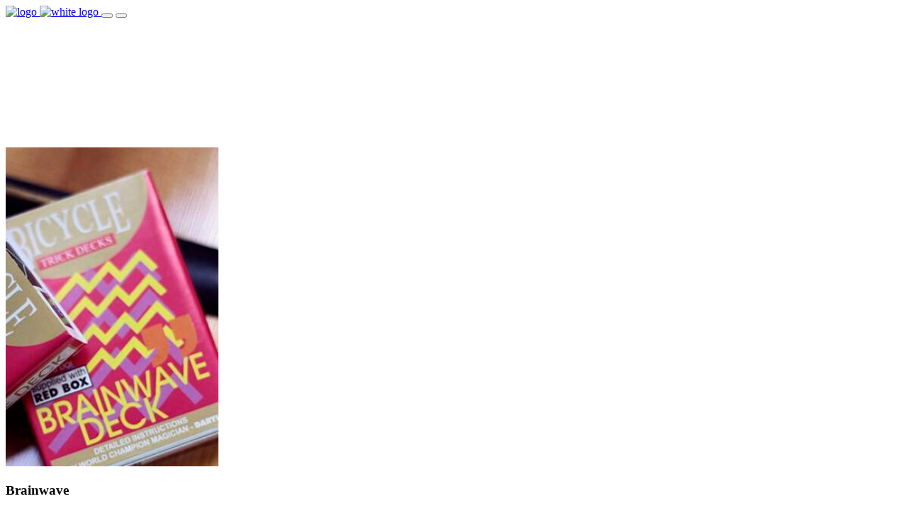

--- FILE ---
content_type: text/html; charset=UTF-8
request_url: https://talkingmagic.it/argomento/brainwave
body_size: 8337
content:

<!DOCTYPE html>

<html lang="it">
	<head>
		<base href="/">
		<meta charset="UTF-8">
		<meta name="google-site-verification" content="SAb9yuGqATTbAR3TBxoCyFCRknnsrWppThnGwDrnwWA" />
		<title>Talking Magic</title>
		<meta name="title" content="Talking Magic">
		<meta http-equiv="X-UA-Compatible" content="IE=edge">
		<meta name="viewport" content="width=device-width, initial-scale=1.0,maximum-scale=1.0, user-scalable=no">
		<meta name="description" content="L'unico portale al mondo che ti insegna come diventare un prestigiatore professionista">
		<meta name="keywords" content="talking magic, magia, prestigiazione, professionale, insegnamento, diego allegri">
		<meta name="author" content="Talking Magic">
		
		<meta itemprop="name" content="Talking Magic">
		<meta itemprop="description" content="L'unico portale al mondo che ti insegna come diventare un prestigiatore professionista">
		
		<link rel="apple-touch-icon-precomposed" sizes="57x57" href="apple-touch-icon-57x57.png" />
		<link rel="apple-touch-icon-precomposed" sizes="114x114" href="apple-touch-icon-114x114.png" />
		<link rel="apple-touch-icon-precomposed" sizes="72x72" href="apple-touch-icon-72x72.png" />
		<link rel="apple-touch-icon-precomposed" sizes="144x144" href="apple-touch-icon-144x144.png" />
		<link rel="apple-touch-icon-precomposed" sizes="60x60" href="apple-touch-icon-60x60.png" />
		<link rel="apple-touch-icon-precomposed" sizes="120x120" href="apple-touch-icon-120x120.png" />
		<link rel="apple-touch-icon-precomposed" sizes="76x76" href="apple-touch-icon-76x76.png" />
		<link rel="apple-touch-icon-precomposed" sizes="152x152" href="apple-touch-icon-152x152.png" />
		<link rel="icon" type="image/png" href="favicon-196x196.png" sizes="196x196" />
		<link rel="icon" type="image/png" href="favicon-96x96.png" sizes="96x96" />
		<link rel="icon" type="image/png" href="favicon-32x32.png" sizes="32x32" />
		<link rel="icon" type="image/png" href="favicon-16x16.png" sizes="16x16" />
		<link rel="icon" type="image/png" href="favicon-128.png" sizes="128x128" />
		<link rel="stylesheet" href="https://fonts.googleapis.com/icon?family=Material+Icons">
		<script src="https://kit.fontawesome.com/e18b114249.js" crossorigin="anonymous"></script>
		<meta name="application-name" content="&nbsp;"/>
		<meta name="msapplication-TileColor" content="#FFFFFF" />
		<meta name="msapplication-TileImage" content="mstile-144x144.png" />
		<meta name="msapplication-square70x70logo" content="mstile-70x70.png" />
		<meta name="msapplication-square150x150logo" content="mstile-150x150.png" />
		<meta name="msapplication-wide310x150logo" content="mstile-310x150.png" />
		<meta name="msapplication-square310x310logo" content="mstile-310x310.png" />

		<!--<link href="https://fonts.googleapis.com/css?family=Quicksand:300,400,500,700" rel="stylesheet">-->
		<link rel="stylesheet" type="text/css" href="assets/css/bootstrap.min.css">
		<link rel="stylesheet" type="text/css" href="assets/revolution/css/settings.css">
		<link rel="stylesheet" type="text/css" href="assets/revolution/css/layers.css">
		<link rel="stylesheet" type="text/css" href="assets/revolution/css/navigation.css">
		<link rel="stylesheet" type="text/css" href="assets/css/magnific-popup.css">
		<link rel="stylesheet" type="text/css" href="assets/css/jquery.mmenu.css">
		<link rel="stylesheet" type="text/css" href="assets/css/owl.carousel.min.css">
		<link rel="stylesheet" type="text/css" href="assets/css/style_20250225.css">
		<link rel="stylesheet" type="text/css" href="assets/css/responsive.css">
		<link rel="stylesheet" type="text/css" href="assets/css/micromodal.css">
		
		<script src="//cdn.jsdelivr.net/npm/afterglowplayer@1.x"></script>
		
		<script>
		function QAF() {
			email = document.getElementsByName("email");
			password = document.getElementsByName("password");
			const xhttp = new XMLHttpRequest();
			xhttp.onload = function() {
				document.getElementById("cariera_login").outerHTML = this.responseText;
			}
			xhttp.open("POST", "QAF.php");
			xhttp.setRequestHeader("Content-type", "application/x-www-form-urlencoded");
			action = '';
			xhttp.send("email=" + email[0].value + "&action=" + action + "&password=" + password[0].value);
			event.preventDefault();
			return false;
		}
		function changeLB(){
			document.getElementById("QAF-LB").value = "Accedi";
			document.getElementById("password").hidden = false;
			document.getElementById("password").style = "border-top-width: 0px;border-top-style: initial;border-radius: 0px 0px 5px 5px;";
			document.getElementById("email").style = "border-radius: 5px 5px 0 0;";
		}
		</script>
				<meta property="og:title" content="Brainwave" />
		<meta property="og:description" content="La storia di questo particolare mazzo ha origine nei primi del '900. Edward Bagshawe nel 1928 pubblica lo &quot;Optica Deck&quot;, un mazzo ispirato allo Svengali ma con l'accortezza di attaccare, per ogni coppia, la carta corta a quella lunga con della cera per prestigiatori e di utilizzare carte con dorsi di diverso colore. Il mazzo costruito in questo modo consentiva di fare vedere che la carta scelta avesse dorso diverso dalle altre e inoltre di mostrare che, ad eccezione della selezione, le carte fossero tutte u" />
		<meta property="og:image" content="https://talkingmagic.it/assets/personal_images/Wiki/Argomenti/Brainwave/Brainwave_l.jpg" />
		<meta property="og:image:type" content="image/png" />
		<meta property="og:image:width" content="1280" />
		<meta property="og:image:height" content="720" />
		<meta property="og:locale" content="it_IT">
		<meta property="og:url" content="https://talkingmagic.it/argomento/brainwave">
		<meta property="og:type" content="article" />
		<meta name="twitter:card" content="summary_large_image" />
		<meta name="twitter:image" content="https://talkingmagic.it/assets/personal_images/Wiki/Argomenti/Brainwave/Brainwave_l.jpg" />
		<style>
			ul {
				list-style: none;
				margin-bottom: 20px;
				padding: 0;
			}
			.overlay-gradient::after{
				background: linear-gradient(to bottom, #272060 10%, #222492 75%)!important;
			}
			.login-btn{
				background-color: #5050be!important;
			}
		</style>
	</head>

	<body>
		<div class="loading">
			<div class="loading-inner">
				<div class="loading-effect">
					<div class="object"></div>
				</div>
			</div>
		</div>
		<nav id="main-mobile-nav"></nav>
		<div class="wrapper">
			<header class="header header-fixed header-transparent text-white sticky" id="header-div">
			<div class="container-fluid">
				<nav class="navbar navbar-expand-lg">
					<a class="navbar-brand" href="index.php" id="brand-div">
						<img src="assets/images/logo.svg" alt="logo" width="50%" class="logo">
						<img src="assets/images/logo-white.svg" alt="white logo" width="50%" class="logo-white">
					</a>
					<!--
					<button class="search-btn" type="button">
						<span class="search-btn-box">
							<a href="search.php"><i class="fa fa-search" style="font-size: 1.5em;"></i></a>
						</span>
					</button>
					-->
					<button class="search-btn" type="button">
						<span class="search-btn-box">
							<a href="https://talkingmagic.it/argomento/brainwave#" class="toggle-search"><i class="fa fa-search" style="font-size: 1.5em;"></i></a>
						</span>
					</button>
					<button id="mobile-nav-toggler" class="hamburger hamburger--collapse" type="button">
						<span class="hamburger-box">
							<span class="hamburger-inner"></span>
						</span>
					</button>
					<div class="navbar-collapse" id="main-nav" style="margin-left: -80px">
						<ul class="navbar-nav mx-auto" id="main-menu" style="margin-left: 0px!important">
							<!--
							<li class="nav-item">
								<a class="nav-link" href="topic.php?filterBy=guests">Ospiti</a>
							</li>
							-->
							<li class="nav-item">
								<a class="nav-link" href="wiki.php">Wiki</a>
							</li>
							<!--
							<li class="nav-item">
								<a class="nav-link" href="categories.php">Categorie</a>
							</li>
							-->
							<li class="nav-item">
								<a class="nav-link" href="list.php?orderBy=latest">Video</a>
							</li>
							<li class="nav-item">
								<a class="nav-link" href="shop.php">Shop</a>
							</li>
							<!-- <li class="nav-item">
								<a class="nav-link" href="list.php?orderBy=latest" data-toggle="dropdown" aria-haspopup="true" aria-expanded="false">Video</a>
								<!-- dropdown-toggle
								<ul class="dropdown-menu">
									
									<li>
										<a class="dropdown-item" href="list.php?orderBy=latest">Tutti i video</a>
									</li>
									<li>
										<a class="dropdown-item" href="list.php?type=0">Area Segreta</a>
									</li>
									<li>
										<a class="dropdown-item" href="list.php?type=1">Area Studente</a>
									</li>
									
								</ul>
							</li>
							<li class="nav-item">
								<a class="nav-link" href="#" data-toggle="dropdown" aria-haspopup="true" aria-expanded="false">Shop</a>
								<ul class="dropdown-menu">
									<li>
										<a class="nav-link" href="pricing.php">Piani abbonamento</a>
									</li>
									<li>
										<a class="dropdown-item" href="shop.php">Prodotti fisici</a>
									</li>
									<li>
										<a class="dropdown-item" href="list.php?orderBy=latest&download">Video download</a>
									</li>
									<li>
										<a class="dropdown-item" href="redeem.php">Riscatta un codice</a>
									</li>
								</ul> -->
							</li>
							<li class="nav-item">
								<a class="nav-link" href="faq.php">Contatti</a>
							</li>
							<li class="nav-item onlyMobile">
								<a class="nav-link" href="cart.php">Carrello</a>
							</li>
							<li class="nav-item onlyMobile">
								<a class="nav-link" href="index.php?login">Accedi</a>
							</li>
						</ul>
						<ul class="navbar-nav extra-nav">
							<li class="nav-item">
                                <a class="nav-link " href="cart.php">
                                    <i class="fa fa-shopping-cart" style="font-size: 1.5em;"></i>
                                </a>
                            </li>
							<li class="nav-item">
								<a class="nav-link toggle-search" href="https://talkingmagic.it/argomento/brainwave#">
									<i class="fa fa-search" style="font-size: 1.5em;"></i>
								</a>
							</li>
							<!--
                            <li class="nav-item">
                                <a class="nav-link" href="search.php">
                                    <i class="fa fa-search" style="font-size: 1.5em;"></i>
                                </a>
                            </li>
							-->
							<li class="nav-item m-auto">
								<a href="#login-register-popup" id="login-btn" class="btn btn-main btn-effect login-btn popup-with-zoom-anim" style="background-color: #5050be">
									<i class="icon-user"></i>Accedi
								</a>
							</li>
						</ul>
					</div>
				</nav>
			</div>
		</header>
			<section class="celeb-detail-intro overlay-gradient ptb100" style="background: url(assets/personal_images/Wiki/Argomenti/Brainwave/Brainwave_l.jpg);"></section>
			
			<section class="celeb-detail pb100">
				<div class="container">
					<div class="row">
						<div class="col-md-4 col-12">
							<div class="celeb-img">
								<img src="assets/personal_images/Wiki/Argomenti/Brainwave/Brainwave_w.jpg" alt="">
							</div>
							<div class="storyline d-none d-md-block">
								<div class="row">
																	</div>
							</div>
						</div>
						<div class="col-md-8 col-12">
							<div class="celeb-details">
								<h3 class="title">Brainwave</h3>
								<span class="profession">Argomento</span>
								<ul class="nav tab-links">
									<li class="nav-item">
										<a class="nav-link active" id="bio-tab" data-toggle="tab" href="#bio" aria-controls="bio" aria-expanded="false">Biografia</a>
									</li>
									<!--
									<li class="nav-item">
										<a class="nav-link" id="film-tab" data-toggle="tab" href="#filmography" aria-controls="filmography" aria-expanded="false">video in cui compare</a>
									</li>
									-->
								</ul>
								<div class="tab-content mt70">
									<div class="tab-pane fade active show" id="bio" role="tabpanel" aria-labelledby="bio-tab" aria-expanded="false">
										<div class="bio-description">
																						<p>La storia di questo particolare mazzo ha origine nei primi del '900. Edward Bagshawe nel 1928 pubblica lo "Optica Deck", un mazzo ispirato allo Svengali ma con l'accortezza di attaccare, per ogni coppia, la carta corta a quella lunga con della cera per prestigiatori e di utilizzare carte con dorsi di diverso colore. Il mazzo costruito in questo modo consentiva di fare vedere che la carta scelta avesse dorso diverso dalle altre e inoltre di mostrare che, ad eccezione della selezione, le carte fossero tutte uguali di faccia. Alcuni appunti storici reperiti da Karl Fulves fanno notare che  lo sviluppo di questo mazzo iniziò nel 1921, rendendolo probabilmente il primo Brainwave Deck.<br />
<br />
Nel 1929 Judson Brown pubblica a "A Super-Reverse Card Problem" su The Sphinx Marzo 1929. Si tratta di un metodo per fare in modo che una carta nominata si volti faccia in alto rispetto alle altre. Si tratta chiaramente del principio conosciuto oggi come "Mazzo Invisibile", anticipando di 8 anni la pubblicazione di Joe Berg a lungo ritenuto l'inventore. L'idea di Judson tuttavia prende spunto da una idea di Eric Impey, "Mysto, the Masterpiece" pubblicata nel 1928 su Original Card Mysteries, nella quale si utilizza la cera per produrre un effetto dove una carta, solamente vista, sparisce totalmente.<br />
<br />
Grazie a Dai Vernon finalmente appare il nome di Brainwave Deck su The Jinx Ottobre 1938. Qui Vernon propone una routine molto simile a quella di Judson Brown, accreditando poi a Paul Fox l'idea del far cambiare dorso alla selezione.</p>
											<div style='text-align: right; margin-top: 10px'><span style='color: grey'>A cura di</span> Nicolò Tosin</div>											<a href="https://talkingmagic.it/argomento/brainwave#" id='login-click'><img style="border-radius: 10px; margin-top: 20px;" src="assets/images/topic_banner.png"></a>
											<div class="storyline d-block d-md-none">
												<div class="row">
																									</div>
											</div>
										</div>
										<div class="bio-details" style="padding: 0px 15px 10px 15px">
																						<h4 style="margin-bottom: 20px; margin-top: 20px">Consigliati</h4>
											<ul class="bio-wrapper">
												<li>
		<div class="movie-box-1 ptb10">
            <div class="poster">
                <img src="assets/personal_images/PH/Febbraio_2023/5.jpg" alt="">
            </div>
            <div class="buttons">
                <a href="video/corda-e-anello-vol-2" class="play-video">
                    <i class="fa fa-play"></i>
                </a>
            </div>
        </div>
		<div class="pb10">
			<span>CORDA E ANELLO vol 2 - 23 min</span>
		</div>
    </li><hr><li>
		<div class="movie-box-1 ptb10">
            <div class="poster">
                <img src="assets/personal_images/PH/Giugno_2022/5.jpg" alt="">
            </div>
            <div class="buttons">
                <a href="video/analizziamo-gli-effetti-paul-currys-paradox" class="play-video">
                    <i class="fa fa-play"></i>
                </a>
            </div>
        </div>
		<div class="pb10">
			<span>ANALIZZIAMO GLI EFFETTI: PAUL CURRY'S PARADOX - 23 min</span>
		</div>
    </li><hr><li>
		<div class="movie-box-1 ptb10">
            <div class="poster">
                <img src="assets/personal_images/PH/Luglio_2023/2.jpg" alt="">
            </div>
            <div class="buttons">
                <a href="video/le-pubblicazioni-di-roy-benson" class="play-video">
                    <i class="fa fa-play"></i>
                </a>
            </div>
        </div>
		<div class="pb10">
			<span>LE PUBBLICAZIONI DI ROY BENSON - 26 min</span>
		</div>
    </li>											</ul>
										</div>
										<div class="clearfix"></div>
									</div>
									<div class="tab-pane fade" id="filmography" role="tabpanel" aria-labelledby="film-tab" aria-expanded="false">
										<ul class="film-list">
																					</ul>
									</div>
								</div>
							</div>
						</div>
					</div>
				</div>
			</section>

			<script src="https://www.google.com/recaptcha/api.js" async defer></script>
			<div id="cta-contact">
				<a href="https://wa.me/393349717870"></a>
			</div>
			<div class="modal micromodal-slide" id="modal-contact" aria-hidden="true">
				<div class="modal__overlay" tabindex="-1" data-micromodal-close>
					<div class="modal__container" role="dialog" aria-modal="true" aria-labelledby="modal-contact-title">
						<header class="modal__header">
							<h2 class="modal__title" id="modal-contact-title">
								Supporto telefonico
							</h2>
							<button class="modal__close" aria-label="Chiudi finestra" data-micromodal-close></button>
						</header>
						<main class="modal__content" id="modal-contact-content">
							<p>Lasciaci qui il tuo numero e ti invieremo un messaggio su WhatsApp per programmare la tua chiamata.</p>
							<input class="form-control input-box" type="text" name="contact_number" id="cta_contact_number" placeholder="Numero di telefono" maxlength="16" required>
							<br>
							<div style="text-align: center;">
								<div style="display: inline-block;" class="g-recaptcha" data-sitekey="6LeYlZAUAAAAABFPGVSJnayVIXh0_Z1Ro5mVSX2i"></div>
							</div>
							<p id="ctaError" style="display: none; margin-top: 10px; color: #e74c3c;"></p>
							<p id="ctaSuccess" style="display: none; margin-top: 10px; color: #2ecc71;"></p>
						</main>
						<footer class="modal__footer">
							<button style="margin-right: 20px; margin-bottom: 10px" id="ctaNumberBtn" class="modal__btn modal__btn-primary">Contattami</button>
						</footer>
					</div>
				</div>
			</div>
		 	<footer class="footer1 bg-dark">
				<div class="footer-widget-area ptb100">
					<div class="container">
						<div class="row">
							<div class="col-lg-3 col-md-6 col-sm-12">
								<div class="widget widget-about">
									<a href="index.php"><img src="assets/images/logo.svg" alt="logo" class="logo"></a>
									<a href="index.php"><img class="center-footer-img" src="assets/images/logo-white.svg" alt="white logo" class="logo-white"></a>
									<p>L'unico portale al mondo che ti insegna come diventare un prestigiatore professionista</p>
								</div>
							</div>
							<div class="col-lg-3 col-md-6 col-sm-12">
							</div>
							<div class="col-lg-3 col-md-6 col-sm-12">
							</div>
							<div class="col-lg-3 col-md-6 col-sm-12 center-footer" style="text-align: right;">
								<div class="widget widget-social">
									<h4 class="widget-title">Seguici</h4>
									<ul class="social-btns">
										<li>
											<a target="_blank" href="https://www.facebook.com/groups/talkingmagic/" class="social-btn-roll facebook">
												<div class="social-btn-roll-icons">
													<i class="social-btn-roll-icon fa fa-facebook"></i>
													<i class="social-btn-roll-icon fa fa-facebook"></i>
												</div>
											</a>
										</li>
										<li>
											<a target="_blank" href="http://www.youtube.com/c/DiegoAllegri" class="social-btn-roll youtube">
												<div class="social-btn-roll-icons">
													<i class="social-btn-roll-icon fa fa-youtube"></i>
													<i class="social-btn-roll-icon fa fa-youtube"></i>
												</div>
											</a>
										</li>
										<li>
											<a target="_blank" href="https://instagram.com/talking_magic/" class="social-btn-roll instagram">
												<div class="social-btn-roll-icons">
													<i class="social-btn-roll-icon fa fa-instagram"></i>
													<i class="social-btn-roll-icon fa fa-instagram"></i>
												</div>
											</a>
										</li>
									</ul>
									<p class="footer-bottom">Seguici attraverso i nostri social per restare aggiornato e seguire le novità sui nuovi contenuti!</p>
								</div>
							</div>
						</div>
					</div>
				</div><div id="msg" class="overlay">
					<div class="popup">
					<h2></h2>
						<a class="close" href=>&times;</a>
						<div class="content"></div>
					</div>
				</div>
				
				<div class="general-search-wrapper">
					<form class="general-search" role="search" method="get" action="search.php">
						<input name="orderBy" type="hidden" value="alphabetic" required>
						<input type="text" id="terms" name="terms" placeholder="Inserisci i termini di ricerca" pattern="^.{3,50}$" title="Tra i 3 ed i 50 caratteri">
						<span id="general-search-close" class="ti-close toggle-search"></span>
					</form>
				</div>
				
				<div class="footer-copyright-area ptb30">
					<div class="container">
						<div class="row">
							<div class="col-md-12">
								<div class="d-flex">
									<div class="links">
										<ul class="list-inline">
											<li class="list-inline-item alt-link">P.IVA 01763260088</li>
											<li class="list-inline-item alt-link"><a href="privacy_cookie.php">Privacy &amp; Cookies</a></li>
											<li class="list-inline-item alt-link"><a href="terms.php">Termini &amp; Condizioni</a></li>
										</ul>
									</div>
									<div class="copyright ml-auto">2026 &copy; Talking Magic</div>
								</div>
							</div>
						</div>
					</div>
				</div>
			</footer><script type="text/javascript">
	var _iub = _iub || [];
	_iub.csConfiguration = {"siteId":1414209,"whitelabel":false,"cookiePolicyId":61180906,"lang":"it","i18n":{"it":{"banner":{"title":"","dynamic":{"body":"Questo sito o gli strumenti di terze parti in esso integrati fanno uso di cookie necessari per il funzionamento e per il raggiungimento delle finalità descritte nella cookie policy."}}}}, "banner":{ "acceptButtonCaptionColor":"white","acceptButtonColor":"#0073CE","acceptButtonDisplay":true,"backgroundColor":"white","closeButtonRejects":true,"position":"float-bottom-left","textColor":"black" }};
	</script>
	<script type="text/javascript" src="//cs.iubenda.com/sync/1414209.js"></script>
	<script type="text/javascript" src="//cdn.iubenda.com/cs/beta/iubenda_cs.js" charset="UTF-8" async></script><script src="https://cdn.jsdelivr.net/npm/micromodal/dist/micromodal.min.js"></script>
		<script>
			MicroModal.init({
				disableScroll: true,
				disableFocus: true,
				awaitCloseAnimation: true
			});
		</script><script>
			// script per sistemare il menu in mobile in base alla dimensione, dinamicamente
			const elem = document.getElementById("header-div");
			const elem2 = document.getElementById("brand-div");
			var fileName = location.href.split("/").slice(-1);
			fixMenu();
			function fixMenu(){
				setTimeout(function () {
					if (window.matchMedia("(max-width: 700px)").matches)
						elem.classList.add("header-fixed", "header-transparent");
					else {
						if (!(fileName.toString().startsWith("index.php")) && 
						!(fileName.toString().startsWith("#")) 
						&& (fileName != "") && !(fileName.toString().indexOf("video/") == -1))
							elem.classList.remove("header-fixed", "header-transparent");
					}
					if ((window.matchMedia("(max-width: 700px)").matches) && 
					((fileName.toString().startsWith("index.php")) || 
					(fileName.toString().startsWith("#")) || 
					(fileName == ""))){
						elem2.classList.remove("navbar-brand");
						elem2.classList.add("hide-logo");
					} else {
						elem2.classList.remove("hide-logo");
						elem2.classList.add("navbar-brand");
					}
					fixMenu();
				}, 500);
			}
			// aggiorna anche quando giri lo schermo
			window.onorientationchange = function() { fixMenu(); };
			
			ctaCheckNumber();
			document.getElementById("cta_contact_number").addEventListener("keyup", function(){
				ctaCheckNumber();
			});
			function ctaCheckNumber() {
				var number = document.getElementById("cta_contact_number");
				var numberBtn = document.getElementById("ctaNumberBtn");
				if (number.value.length == 0)
					numberBtn.classList.add("disabled");
				else
					numberBtn.classList.remove("disabled");
			}
			document.getElementById("ctaNumberBtn").addEventListener("click", function(){
				var number = document.getElementById("cta_contact_number").value;
				var numberBtn = document.getElementById("ctaNumberBtn");
				if (!/^\d+$/.test(number)) {
					var errorLine = document.getElementById("ctaError");
					errorLine.style.display = "block";
					errorLine.innerHTML = "Inserisci solo numeri.";
					return;
				}
				if (number.length > 16) {
					var errorLine = document.getElementById("ctaError");
					errorLine.style.display = "block";
					errorLine.innerHTML = "Massimo 16 cifre.";
					return;
				}
				
				var captcha = grecaptcha.getResponse(getWidgetId("numberCaptcha"));
				if (captcha.length == 0) {
					var errorLine = document.getElementById("ctaError");
					errorLine.style.display = "block";
					errorLine.innerHTML = "Valida il captcha per continuare.";
					return;
				}
				
				numberBtn.classList.add("disabled");
				
				var xhr = new XMLHttpRequest();
				xhr.open("POST", "/contact_request.php", true);
				xhr.setRequestHeader("Content-Type", "application/x-www-form-urlencoded");

				xhr.onreadystatechange = function() {
					if (this.readyState === XMLHttpRequest.DONE && this.status === 200) {
						if (this.responseText == "ok") {
							var successLine = document.getElementById("ctaSuccess");
							successLine.style.display = "block";
							successLine.innerHTML = "Richiesta inviata! Verrai ricontattato al più presto.";
						} else {
							var errorLine = document.getElementById("ctaError");
							errorLine.style.display = "block";
							errorLine.innerHTML = "Errore durante l'invio della richiesta, riprova";
							numberBtn.classList.remove("disabled");
						}
					}
				}
				xhr.send("number=" + number + "&captcha=" + captcha);
			});
			
			function getWidgetId(elementId) {
				const recaptchaBoxes = document.querySelectorAll(".g-recaptcha");
			  	const targetBox = document.querySelector(`#${elementId}`);
			  	for (let i = 0; i < recaptchaBoxes.length; i++) {
					if (recaptchaBoxes[i].id === targetBox.id)
				  		return i;
			 	}
			}
			
			if (document.getElementById("ctaRequestBtn")) {
				document.getElementById("ctaRequestBtn").addEventListener("click", function(){
					var requestBtn = document.getElementById("ctaRequestBtn");
					var captcha = grecaptcha.getResponse();
					if (captcha.length == 0) {
						var errorLine = document.getElementById("ctaRequestError");
						errorLine.style.display = "block";
						errorLine.innerHTML = "Valida il captcha per continuare.";
						return;
					}

					requestBtn.classList.add("disabled");

					var xhr = new XMLHttpRequest();
					xhr.open("POST", "/contact_request.php", true);
					xhr.setRequestHeader("Content-Type", "application/x-www-form-urlencoded");

					xhr.onreadystatechange = function() {
						if (this.readyState === XMLHttpRequest.DONE && this.status === 200) {
							if (this.responseText == "ok") {
								var successLine = document.getElementById("ctaRequestSuccess");
								successLine.style.display = "block";
								successLine.innerHTML = "Richiesta inviata! Verrai ricontattato al più presto.";
							} else {
								var errorLine = document.getElementById("ctaRequestError");
								errorLine.style.display = "block";
								errorLine.innerHTML = "Errore durante l'invio della richiesta, riprova";
								requestBtn.classList.remove("disabled");
							}
						}
					}
					xhr.send("captcha=" + captcha);
				});
			};
		</script>
		<!-- Global Site Tag (gtag.js) - Google Analytics -->
		<script async src="https://www.googletagmanager.com/gtag/js?id=UA-58718033-2"></script>
		<script>
		  window.dataLayer = window.dataLayer || [];
		  function gtag(){dataLayer.push(arguments);}
		  gtag('js', new Date());

		  gtag('config', 'UA-58718033-2');
		</script>		</div>
		
		<link rel="stylesheet" href="assets/css/css-loader.css"><div id="spinner" class="loader loader-default" data-text="Caricamento in corso..." data-blink></div><script src="https://www.google.com/recaptcha/api.js" async defer></script>
<script>
function lost_password_load(){
	email = document.getElementById("email").value;
	if (email == ""){
		alert("Inserisci un indirizzo email valido.");
		return;
	}
	window.location.href = "lost_password.php?email=" + email;
 	return true;
}</script>
<div id="login-register-popup" class="small-dialog zoom-anim-dialog mfp-hide">
	<div class="signin-wrapper">
			<div class="small-dialog-headline">
				<h4 class="text-center">Accedi</h4>
			</div>
	<div class="small-dialog-content" style="max-width:600px; margin:auto">
		<form id="cariera_login" onsubmit="QAF()">
			<div class="form-group">
				<label for="email">Indirizzo email</label>
				<input type="email" class="form-control" id="email" name="email" placeholder="Indirizzo email" required/>
				<input type="password" class="form-control" id="password" name="password" placeholder="Password" hidden onchange="changeLB();">
			</div>
			<input name="type" id="type" class="form-control" type="hidden" value="login" required/>
			<div class="form-group" style="text-align: center">
				<input id="QAF-LB" type="submit" value="Avanti" class="btn btn-main btn-effect nomargin" style="width: 50%"/>
			</div>
		</form>
	</div>
	</div>
	</div>
			
		<div id="backtotop">
			<a href="#"></a>
		</div>
		
		<script src="assets/js/jquery-3.2.1.min.js"></script>
		<script src="assets/js/bootstrap.min.js"></script>
		<script src="assets/js/jquery.ajaxchimp.js"></script>
		<script src="assets/js/jquery.magnific-popup.min.js"></script>
		<script src="assets/js/jquery.mmenu.js"></script>
		<script src="assets/js/jquery.inview.min.js"></script>
		<script src="assets/js/jquery.countTo.min.js"></script>
		<script src="assets/js/jquery.countdown.min.js"></script>
		<script src="assets/js/owl.carousel.min.js"></script>
		<script src="assets/js/imagesloaded.pkgd.min.js"></script>
		<script src="assets/js/isotope.pkgd.min.js"></script>
		<script src="assets/js/headroom.js"></script>
		<script src="assets/js/custom.js"></script>

		<script type="text/javascript" src="assets/revolution/js/jquery.themepunch.tools.min.js"></script>
		<script type="text/javascript" src="assets/revolution/js/jquery.themepunch.revolution.min.js"></script>

		<script type="text/javascript" src="assets/revolution/js/extensions/revolution.extension.actions.min.js"></script>
		<script type="text/javascript" src="assets/revolution/js/extensions/revolution.extension.carousel.min.js"></script>
		<script type="text/javascript" src="assets/revolution/js/extensions/revolution.extension.kenburn.min.js"></script>
		<script type="text/javascript" src="assets/revolution/js/extensions/revolution.extension.layeranimation.min.js"></script>
		<script type="text/javascript" src="assets/revolution/js/extensions/revolution.extension.migration.min.js"></script>
		<script type="text/javascript" src="assets/revolution/js/extensions/revolution.extension.navigation.min.js"></script>
		<script type="text/javascript" src="assets/revolution/js/extensions/revolution.extension.parallax.min.js"></script>
		<script type="text/javascript" src="assets/revolution/js/extensions/revolution.extension.slideanims.min.js"></script>
		<script type="text/javascript" src="assets/revolution/js/extensions/revolution.extension.video.min.js"></script>
		
		<script>
			$(document).on('click', '#login-click', function(event) {
				event.preventDefault(); 
				$("#login-btn").click(); 
			});
		</script>
	</body>
</html>


--- FILE ---
content_type: text/html; charset=utf-8
request_url: https://www.google.com/recaptcha/api2/anchor?ar=1&k=6LeYlZAUAAAAABFPGVSJnayVIXh0_Z1Ro5mVSX2i&co=aHR0cHM6Ly90YWxraW5nbWFnaWMuaXQ6NDQz&hl=en&v=PoyoqOPhxBO7pBk68S4YbpHZ&size=normal&anchor-ms=20000&execute-ms=30000&cb=77y37iiq5lwc
body_size: 49580
content:
<!DOCTYPE HTML><html dir="ltr" lang="en"><head><meta http-equiv="Content-Type" content="text/html; charset=UTF-8">
<meta http-equiv="X-UA-Compatible" content="IE=edge">
<title>reCAPTCHA</title>
<style type="text/css">
/* cyrillic-ext */
@font-face {
  font-family: 'Roboto';
  font-style: normal;
  font-weight: 400;
  font-stretch: 100%;
  src: url(//fonts.gstatic.com/s/roboto/v48/KFO7CnqEu92Fr1ME7kSn66aGLdTylUAMa3GUBHMdazTgWw.woff2) format('woff2');
  unicode-range: U+0460-052F, U+1C80-1C8A, U+20B4, U+2DE0-2DFF, U+A640-A69F, U+FE2E-FE2F;
}
/* cyrillic */
@font-face {
  font-family: 'Roboto';
  font-style: normal;
  font-weight: 400;
  font-stretch: 100%;
  src: url(//fonts.gstatic.com/s/roboto/v48/KFO7CnqEu92Fr1ME7kSn66aGLdTylUAMa3iUBHMdazTgWw.woff2) format('woff2');
  unicode-range: U+0301, U+0400-045F, U+0490-0491, U+04B0-04B1, U+2116;
}
/* greek-ext */
@font-face {
  font-family: 'Roboto';
  font-style: normal;
  font-weight: 400;
  font-stretch: 100%;
  src: url(//fonts.gstatic.com/s/roboto/v48/KFO7CnqEu92Fr1ME7kSn66aGLdTylUAMa3CUBHMdazTgWw.woff2) format('woff2');
  unicode-range: U+1F00-1FFF;
}
/* greek */
@font-face {
  font-family: 'Roboto';
  font-style: normal;
  font-weight: 400;
  font-stretch: 100%;
  src: url(//fonts.gstatic.com/s/roboto/v48/KFO7CnqEu92Fr1ME7kSn66aGLdTylUAMa3-UBHMdazTgWw.woff2) format('woff2');
  unicode-range: U+0370-0377, U+037A-037F, U+0384-038A, U+038C, U+038E-03A1, U+03A3-03FF;
}
/* math */
@font-face {
  font-family: 'Roboto';
  font-style: normal;
  font-weight: 400;
  font-stretch: 100%;
  src: url(//fonts.gstatic.com/s/roboto/v48/KFO7CnqEu92Fr1ME7kSn66aGLdTylUAMawCUBHMdazTgWw.woff2) format('woff2');
  unicode-range: U+0302-0303, U+0305, U+0307-0308, U+0310, U+0312, U+0315, U+031A, U+0326-0327, U+032C, U+032F-0330, U+0332-0333, U+0338, U+033A, U+0346, U+034D, U+0391-03A1, U+03A3-03A9, U+03B1-03C9, U+03D1, U+03D5-03D6, U+03F0-03F1, U+03F4-03F5, U+2016-2017, U+2034-2038, U+203C, U+2040, U+2043, U+2047, U+2050, U+2057, U+205F, U+2070-2071, U+2074-208E, U+2090-209C, U+20D0-20DC, U+20E1, U+20E5-20EF, U+2100-2112, U+2114-2115, U+2117-2121, U+2123-214F, U+2190, U+2192, U+2194-21AE, U+21B0-21E5, U+21F1-21F2, U+21F4-2211, U+2213-2214, U+2216-22FF, U+2308-230B, U+2310, U+2319, U+231C-2321, U+2336-237A, U+237C, U+2395, U+239B-23B7, U+23D0, U+23DC-23E1, U+2474-2475, U+25AF, U+25B3, U+25B7, U+25BD, U+25C1, U+25CA, U+25CC, U+25FB, U+266D-266F, U+27C0-27FF, U+2900-2AFF, U+2B0E-2B11, U+2B30-2B4C, U+2BFE, U+3030, U+FF5B, U+FF5D, U+1D400-1D7FF, U+1EE00-1EEFF;
}
/* symbols */
@font-face {
  font-family: 'Roboto';
  font-style: normal;
  font-weight: 400;
  font-stretch: 100%;
  src: url(//fonts.gstatic.com/s/roboto/v48/KFO7CnqEu92Fr1ME7kSn66aGLdTylUAMaxKUBHMdazTgWw.woff2) format('woff2');
  unicode-range: U+0001-000C, U+000E-001F, U+007F-009F, U+20DD-20E0, U+20E2-20E4, U+2150-218F, U+2190, U+2192, U+2194-2199, U+21AF, U+21E6-21F0, U+21F3, U+2218-2219, U+2299, U+22C4-22C6, U+2300-243F, U+2440-244A, U+2460-24FF, U+25A0-27BF, U+2800-28FF, U+2921-2922, U+2981, U+29BF, U+29EB, U+2B00-2BFF, U+4DC0-4DFF, U+FFF9-FFFB, U+10140-1018E, U+10190-1019C, U+101A0, U+101D0-101FD, U+102E0-102FB, U+10E60-10E7E, U+1D2C0-1D2D3, U+1D2E0-1D37F, U+1F000-1F0FF, U+1F100-1F1AD, U+1F1E6-1F1FF, U+1F30D-1F30F, U+1F315, U+1F31C, U+1F31E, U+1F320-1F32C, U+1F336, U+1F378, U+1F37D, U+1F382, U+1F393-1F39F, U+1F3A7-1F3A8, U+1F3AC-1F3AF, U+1F3C2, U+1F3C4-1F3C6, U+1F3CA-1F3CE, U+1F3D4-1F3E0, U+1F3ED, U+1F3F1-1F3F3, U+1F3F5-1F3F7, U+1F408, U+1F415, U+1F41F, U+1F426, U+1F43F, U+1F441-1F442, U+1F444, U+1F446-1F449, U+1F44C-1F44E, U+1F453, U+1F46A, U+1F47D, U+1F4A3, U+1F4B0, U+1F4B3, U+1F4B9, U+1F4BB, U+1F4BF, U+1F4C8-1F4CB, U+1F4D6, U+1F4DA, U+1F4DF, U+1F4E3-1F4E6, U+1F4EA-1F4ED, U+1F4F7, U+1F4F9-1F4FB, U+1F4FD-1F4FE, U+1F503, U+1F507-1F50B, U+1F50D, U+1F512-1F513, U+1F53E-1F54A, U+1F54F-1F5FA, U+1F610, U+1F650-1F67F, U+1F687, U+1F68D, U+1F691, U+1F694, U+1F698, U+1F6AD, U+1F6B2, U+1F6B9-1F6BA, U+1F6BC, U+1F6C6-1F6CF, U+1F6D3-1F6D7, U+1F6E0-1F6EA, U+1F6F0-1F6F3, U+1F6F7-1F6FC, U+1F700-1F7FF, U+1F800-1F80B, U+1F810-1F847, U+1F850-1F859, U+1F860-1F887, U+1F890-1F8AD, U+1F8B0-1F8BB, U+1F8C0-1F8C1, U+1F900-1F90B, U+1F93B, U+1F946, U+1F984, U+1F996, U+1F9E9, U+1FA00-1FA6F, U+1FA70-1FA7C, U+1FA80-1FA89, U+1FA8F-1FAC6, U+1FACE-1FADC, U+1FADF-1FAE9, U+1FAF0-1FAF8, U+1FB00-1FBFF;
}
/* vietnamese */
@font-face {
  font-family: 'Roboto';
  font-style: normal;
  font-weight: 400;
  font-stretch: 100%;
  src: url(//fonts.gstatic.com/s/roboto/v48/KFO7CnqEu92Fr1ME7kSn66aGLdTylUAMa3OUBHMdazTgWw.woff2) format('woff2');
  unicode-range: U+0102-0103, U+0110-0111, U+0128-0129, U+0168-0169, U+01A0-01A1, U+01AF-01B0, U+0300-0301, U+0303-0304, U+0308-0309, U+0323, U+0329, U+1EA0-1EF9, U+20AB;
}
/* latin-ext */
@font-face {
  font-family: 'Roboto';
  font-style: normal;
  font-weight: 400;
  font-stretch: 100%;
  src: url(//fonts.gstatic.com/s/roboto/v48/KFO7CnqEu92Fr1ME7kSn66aGLdTylUAMa3KUBHMdazTgWw.woff2) format('woff2');
  unicode-range: U+0100-02BA, U+02BD-02C5, U+02C7-02CC, U+02CE-02D7, U+02DD-02FF, U+0304, U+0308, U+0329, U+1D00-1DBF, U+1E00-1E9F, U+1EF2-1EFF, U+2020, U+20A0-20AB, U+20AD-20C0, U+2113, U+2C60-2C7F, U+A720-A7FF;
}
/* latin */
@font-face {
  font-family: 'Roboto';
  font-style: normal;
  font-weight: 400;
  font-stretch: 100%;
  src: url(//fonts.gstatic.com/s/roboto/v48/KFO7CnqEu92Fr1ME7kSn66aGLdTylUAMa3yUBHMdazQ.woff2) format('woff2');
  unicode-range: U+0000-00FF, U+0131, U+0152-0153, U+02BB-02BC, U+02C6, U+02DA, U+02DC, U+0304, U+0308, U+0329, U+2000-206F, U+20AC, U+2122, U+2191, U+2193, U+2212, U+2215, U+FEFF, U+FFFD;
}
/* cyrillic-ext */
@font-face {
  font-family: 'Roboto';
  font-style: normal;
  font-weight: 500;
  font-stretch: 100%;
  src: url(//fonts.gstatic.com/s/roboto/v48/KFO7CnqEu92Fr1ME7kSn66aGLdTylUAMa3GUBHMdazTgWw.woff2) format('woff2');
  unicode-range: U+0460-052F, U+1C80-1C8A, U+20B4, U+2DE0-2DFF, U+A640-A69F, U+FE2E-FE2F;
}
/* cyrillic */
@font-face {
  font-family: 'Roboto';
  font-style: normal;
  font-weight: 500;
  font-stretch: 100%;
  src: url(//fonts.gstatic.com/s/roboto/v48/KFO7CnqEu92Fr1ME7kSn66aGLdTylUAMa3iUBHMdazTgWw.woff2) format('woff2');
  unicode-range: U+0301, U+0400-045F, U+0490-0491, U+04B0-04B1, U+2116;
}
/* greek-ext */
@font-face {
  font-family: 'Roboto';
  font-style: normal;
  font-weight: 500;
  font-stretch: 100%;
  src: url(//fonts.gstatic.com/s/roboto/v48/KFO7CnqEu92Fr1ME7kSn66aGLdTylUAMa3CUBHMdazTgWw.woff2) format('woff2');
  unicode-range: U+1F00-1FFF;
}
/* greek */
@font-face {
  font-family: 'Roboto';
  font-style: normal;
  font-weight: 500;
  font-stretch: 100%;
  src: url(//fonts.gstatic.com/s/roboto/v48/KFO7CnqEu92Fr1ME7kSn66aGLdTylUAMa3-UBHMdazTgWw.woff2) format('woff2');
  unicode-range: U+0370-0377, U+037A-037F, U+0384-038A, U+038C, U+038E-03A1, U+03A3-03FF;
}
/* math */
@font-face {
  font-family: 'Roboto';
  font-style: normal;
  font-weight: 500;
  font-stretch: 100%;
  src: url(//fonts.gstatic.com/s/roboto/v48/KFO7CnqEu92Fr1ME7kSn66aGLdTylUAMawCUBHMdazTgWw.woff2) format('woff2');
  unicode-range: U+0302-0303, U+0305, U+0307-0308, U+0310, U+0312, U+0315, U+031A, U+0326-0327, U+032C, U+032F-0330, U+0332-0333, U+0338, U+033A, U+0346, U+034D, U+0391-03A1, U+03A3-03A9, U+03B1-03C9, U+03D1, U+03D5-03D6, U+03F0-03F1, U+03F4-03F5, U+2016-2017, U+2034-2038, U+203C, U+2040, U+2043, U+2047, U+2050, U+2057, U+205F, U+2070-2071, U+2074-208E, U+2090-209C, U+20D0-20DC, U+20E1, U+20E5-20EF, U+2100-2112, U+2114-2115, U+2117-2121, U+2123-214F, U+2190, U+2192, U+2194-21AE, U+21B0-21E5, U+21F1-21F2, U+21F4-2211, U+2213-2214, U+2216-22FF, U+2308-230B, U+2310, U+2319, U+231C-2321, U+2336-237A, U+237C, U+2395, U+239B-23B7, U+23D0, U+23DC-23E1, U+2474-2475, U+25AF, U+25B3, U+25B7, U+25BD, U+25C1, U+25CA, U+25CC, U+25FB, U+266D-266F, U+27C0-27FF, U+2900-2AFF, U+2B0E-2B11, U+2B30-2B4C, U+2BFE, U+3030, U+FF5B, U+FF5D, U+1D400-1D7FF, U+1EE00-1EEFF;
}
/* symbols */
@font-face {
  font-family: 'Roboto';
  font-style: normal;
  font-weight: 500;
  font-stretch: 100%;
  src: url(//fonts.gstatic.com/s/roboto/v48/KFO7CnqEu92Fr1ME7kSn66aGLdTylUAMaxKUBHMdazTgWw.woff2) format('woff2');
  unicode-range: U+0001-000C, U+000E-001F, U+007F-009F, U+20DD-20E0, U+20E2-20E4, U+2150-218F, U+2190, U+2192, U+2194-2199, U+21AF, U+21E6-21F0, U+21F3, U+2218-2219, U+2299, U+22C4-22C6, U+2300-243F, U+2440-244A, U+2460-24FF, U+25A0-27BF, U+2800-28FF, U+2921-2922, U+2981, U+29BF, U+29EB, U+2B00-2BFF, U+4DC0-4DFF, U+FFF9-FFFB, U+10140-1018E, U+10190-1019C, U+101A0, U+101D0-101FD, U+102E0-102FB, U+10E60-10E7E, U+1D2C0-1D2D3, U+1D2E0-1D37F, U+1F000-1F0FF, U+1F100-1F1AD, U+1F1E6-1F1FF, U+1F30D-1F30F, U+1F315, U+1F31C, U+1F31E, U+1F320-1F32C, U+1F336, U+1F378, U+1F37D, U+1F382, U+1F393-1F39F, U+1F3A7-1F3A8, U+1F3AC-1F3AF, U+1F3C2, U+1F3C4-1F3C6, U+1F3CA-1F3CE, U+1F3D4-1F3E0, U+1F3ED, U+1F3F1-1F3F3, U+1F3F5-1F3F7, U+1F408, U+1F415, U+1F41F, U+1F426, U+1F43F, U+1F441-1F442, U+1F444, U+1F446-1F449, U+1F44C-1F44E, U+1F453, U+1F46A, U+1F47D, U+1F4A3, U+1F4B0, U+1F4B3, U+1F4B9, U+1F4BB, U+1F4BF, U+1F4C8-1F4CB, U+1F4D6, U+1F4DA, U+1F4DF, U+1F4E3-1F4E6, U+1F4EA-1F4ED, U+1F4F7, U+1F4F9-1F4FB, U+1F4FD-1F4FE, U+1F503, U+1F507-1F50B, U+1F50D, U+1F512-1F513, U+1F53E-1F54A, U+1F54F-1F5FA, U+1F610, U+1F650-1F67F, U+1F687, U+1F68D, U+1F691, U+1F694, U+1F698, U+1F6AD, U+1F6B2, U+1F6B9-1F6BA, U+1F6BC, U+1F6C6-1F6CF, U+1F6D3-1F6D7, U+1F6E0-1F6EA, U+1F6F0-1F6F3, U+1F6F7-1F6FC, U+1F700-1F7FF, U+1F800-1F80B, U+1F810-1F847, U+1F850-1F859, U+1F860-1F887, U+1F890-1F8AD, U+1F8B0-1F8BB, U+1F8C0-1F8C1, U+1F900-1F90B, U+1F93B, U+1F946, U+1F984, U+1F996, U+1F9E9, U+1FA00-1FA6F, U+1FA70-1FA7C, U+1FA80-1FA89, U+1FA8F-1FAC6, U+1FACE-1FADC, U+1FADF-1FAE9, U+1FAF0-1FAF8, U+1FB00-1FBFF;
}
/* vietnamese */
@font-face {
  font-family: 'Roboto';
  font-style: normal;
  font-weight: 500;
  font-stretch: 100%;
  src: url(//fonts.gstatic.com/s/roboto/v48/KFO7CnqEu92Fr1ME7kSn66aGLdTylUAMa3OUBHMdazTgWw.woff2) format('woff2');
  unicode-range: U+0102-0103, U+0110-0111, U+0128-0129, U+0168-0169, U+01A0-01A1, U+01AF-01B0, U+0300-0301, U+0303-0304, U+0308-0309, U+0323, U+0329, U+1EA0-1EF9, U+20AB;
}
/* latin-ext */
@font-face {
  font-family: 'Roboto';
  font-style: normal;
  font-weight: 500;
  font-stretch: 100%;
  src: url(//fonts.gstatic.com/s/roboto/v48/KFO7CnqEu92Fr1ME7kSn66aGLdTylUAMa3KUBHMdazTgWw.woff2) format('woff2');
  unicode-range: U+0100-02BA, U+02BD-02C5, U+02C7-02CC, U+02CE-02D7, U+02DD-02FF, U+0304, U+0308, U+0329, U+1D00-1DBF, U+1E00-1E9F, U+1EF2-1EFF, U+2020, U+20A0-20AB, U+20AD-20C0, U+2113, U+2C60-2C7F, U+A720-A7FF;
}
/* latin */
@font-face {
  font-family: 'Roboto';
  font-style: normal;
  font-weight: 500;
  font-stretch: 100%;
  src: url(//fonts.gstatic.com/s/roboto/v48/KFO7CnqEu92Fr1ME7kSn66aGLdTylUAMa3yUBHMdazQ.woff2) format('woff2');
  unicode-range: U+0000-00FF, U+0131, U+0152-0153, U+02BB-02BC, U+02C6, U+02DA, U+02DC, U+0304, U+0308, U+0329, U+2000-206F, U+20AC, U+2122, U+2191, U+2193, U+2212, U+2215, U+FEFF, U+FFFD;
}
/* cyrillic-ext */
@font-face {
  font-family: 'Roboto';
  font-style: normal;
  font-weight: 900;
  font-stretch: 100%;
  src: url(//fonts.gstatic.com/s/roboto/v48/KFO7CnqEu92Fr1ME7kSn66aGLdTylUAMa3GUBHMdazTgWw.woff2) format('woff2');
  unicode-range: U+0460-052F, U+1C80-1C8A, U+20B4, U+2DE0-2DFF, U+A640-A69F, U+FE2E-FE2F;
}
/* cyrillic */
@font-face {
  font-family: 'Roboto';
  font-style: normal;
  font-weight: 900;
  font-stretch: 100%;
  src: url(//fonts.gstatic.com/s/roboto/v48/KFO7CnqEu92Fr1ME7kSn66aGLdTylUAMa3iUBHMdazTgWw.woff2) format('woff2');
  unicode-range: U+0301, U+0400-045F, U+0490-0491, U+04B0-04B1, U+2116;
}
/* greek-ext */
@font-face {
  font-family: 'Roboto';
  font-style: normal;
  font-weight: 900;
  font-stretch: 100%;
  src: url(//fonts.gstatic.com/s/roboto/v48/KFO7CnqEu92Fr1ME7kSn66aGLdTylUAMa3CUBHMdazTgWw.woff2) format('woff2');
  unicode-range: U+1F00-1FFF;
}
/* greek */
@font-face {
  font-family: 'Roboto';
  font-style: normal;
  font-weight: 900;
  font-stretch: 100%;
  src: url(//fonts.gstatic.com/s/roboto/v48/KFO7CnqEu92Fr1ME7kSn66aGLdTylUAMa3-UBHMdazTgWw.woff2) format('woff2');
  unicode-range: U+0370-0377, U+037A-037F, U+0384-038A, U+038C, U+038E-03A1, U+03A3-03FF;
}
/* math */
@font-face {
  font-family: 'Roboto';
  font-style: normal;
  font-weight: 900;
  font-stretch: 100%;
  src: url(//fonts.gstatic.com/s/roboto/v48/KFO7CnqEu92Fr1ME7kSn66aGLdTylUAMawCUBHMdazTgWw.woff2) format('woff2');
  unicode-range: U+0302-0303, U+0305, U+0307-0308, U+0310, U+0312, U+0315, U+031A, U+0326-0327, U+032C, U+032F-0330, U+0332-0333, U+0338, U+033A, U+0346, U+034D, U+0391-03A1, U+03A3-03A9, U+03B1-03C9, U+03D1, U+03D5-03D6, U+03F0-03F1, U+03F4-03F5, U+2016-2017, U+2034-2038, U+203C, U+2040, U+2043, U+2047, U+2050, U+2057, U+205F, U+2070-2071, U+2074-208E, U+2090-209C, U+20D0-20DC, U+20E1, U+20E5-20EF, U+2100-2112, U+2114-2115, U+2117-2121, U+2123-214F, U+2190, U+2192, U+2194-21AE, U+21B0-21E5, U+21F1-21F2, U+21F4-2211, U+2213-2214, U+2216-22FF, U+2308-230B, U+2310, U+2319, U+231C-2321, U+2336-237A, U+237C, U+2395, U+239B-23B7, U+23D0, U+23DC-23E1, U+2474-2475, U+25AF, U+25B3, U+25B7, U+25BD, U+25C1, U+25CA, U+25CC, U+25FB, U+266D-266F, U+27C0-27FF, U+2900-2AFF, U+2B0E-2B11, U+2B30-2B4C, U+2BFE, U+3030, U+FF5B, U+FF5D, U+1D400-1D7FF, U+1EE00-1EEFF;
}
/* symbols */
@font-face {
  font-family: 'Roboto';
  font-style: normal;
  font-weight: 900;
  font-stretch: 100%;
  src: url(//fonts.gstatic.com/s/roboto/v48/KFO7CnqEu92Fr1ME7kSn66aGLdTylUAMaxKUBHMdazTgWw.woff2) format('woff2');
  unicode-range: U+0001-000C, U+000E-001F, U+007F-009F, U+20DD-20E0, U+20E2-20E4, U+2150-218F, U+2190, U+2192, U+2194-2199, U+21AF, U+21E6-21F0, U+21F3, U+2218-2219, U+2299, U+22C4-22C6, U+2300-243F, U+2440-244A, U+2460-24FF, U+25A0-27BF, U+2800-28FF, U+2921-2922, U+2981, U+29BF, U+29EB, U+2B00-2BFF, U+4DC0-4DFF, U+FFF9-FFFB, U+10140-1018E, U+10190-1019C, U+101A0, U+101D0-101FD, U+102E0-102FB, U+10E60-10E7E, U+1D2C0-1D2D3, U+1D2E0-1D37F, U+1F000-1F0FF, U+1F100-1F1AD, U+1F1E6-1F1FF, U+1F30D-1F30F, U+1F315, U+1F31C, U+1F31E, U+1F320-1F32C, U+1F336, U+1F378, U+1F37D, U+1F382, U+1F393-1F39F, U+1F3A7-1F3A8, U+1F3AC-1F3AF, U+1F3C2, U+1F3C4-1F3C6, U+1F3CA-1F3CE, U+1F3D4-1F3E0, U+1F3ED, U+1F3F1-1F3F3, U+1F3F5-1F3F7, U+1F408, U+1F415, U+1F41F, U+1F426, U+1F43F, U+1F441-1F442, U+1F444, U+1F446-1F449, U+1F44C-1F44E, U+1F453, U+1F46A, U+1F47D, U+1F4A3, U+1F4B0, U+1F4B3, U+1F4B9, U+1F4BB, U+1F4BF, U+1F4C8-1F4CB, U+1F4D6, U+1F4DA, U+1F4DF, U+1F4E3-1F4E6, U+1F4EA-1F4ED, U+1F4F7, U+1F4F9-1F4FB, U+1F4FD-1F4FE, U+1F503, U+1F507-1F50B, U+1F50D, U+1F512-1F513, U+1F53E-1F54A, U+1F54F-1F5FA, U+1F610, U+1F650-1F67F, U+1F687, U+1F68D, U+1F691, U+1F694, U+1F698, U+1F6AD, U+1F6B2, U+1F6B9-1F6BA, U+1F6BC, U+1F6C6-1F6CF, U+1F6D3-1F6D7, U+1F6E0-1F6EA, U+1F6F0-1F6F3, U+1F6F7-1F6FC, U+1F700-1F7FF, U+1F800-1F80B, U+1F810-1F847, U+1F850-1F859, U+1F860-1F887, U+1F890-1F8AD, U+1F8B0-1F8BB, U+1F8C0-1F8C1, U+1F900-1F90B, U+1F93B, U+1F946, U+1F984, U+1F996, U+1F9E9, U+1FA00-1FA6F, U+1FA70-1FA7C, U+1FA80-1FA89, U+1FA8F-1FAC6, U+1FACE-1FADC, U+1FADF-1FAE9, U+1FAF0-1FAF8, U+1FB00-1FBFF;
}
/* vietnamese */
@font-face {
  font-family: 'Roboto';
  font-style: normal;
  font-weight: 900;
  font-stretch: 100%;
  src: url(//fonts.gstatic.com/s/roboto/v48/KFO7CnqEu92Fr1ME7kSn66aGLdTylUAMa3OUBHMdazTgWw.woff2) format('woff2');
  unicode-range: U+0102-0103, U+0110-0111, U+0128-0129, U+0168-0169, U+01A0-01A1, U+01AF-01B0, U+0300-0301, U+0303-0304, U+0308-0309, U+0323, U+0329, U+1EA0-1EF9, U+20AB;
}
/* latin-ext */
@font-face {
  font-family: 'Roboto';
  font-style: normal;
  font-weight: 900;
  font-stretch: 100%;
  src: url(//fonts.gstatic.com/s/roboto/v48/KFO7CnqEu92Fr1ME7kSn66aGLdTylUAMa3KUBHMdazTgWw.woff2) format('woff2');
  unicode-range: U+0100-02BA, U+02BD-02C5, U+02C7-02CC, U+02CE-02D7, U+02DD-02FF, U+0304, U+0308, U+0329, U+1D00-1DBF, U+1E00-1E9F, U+1EF2-1EFF, U+2020, U+20A0-20AB, U+20AD-20C0, U+2113, U+2C60-2C7F, U+A720-A7FF;
}
/* latin */
@font-face {
  font-family: 'Roboto';
  font-style: normal;
  font-weight: 900;
  font-stretch: 100%;
  src: url(//fonts.gstatic.com/s/roboto/v48/KFO7CnqEu92Fr1ME7kSn66aGLdTylUAMa3yUBHMdazQ.woff2) format('woff2');
  unicode-range: U+0000-00FF, U+0131, U+0152-0153, U+02BB-02BC, U+02C6, U+02DA, U+02DC, U+0304, U+0308, U+0329, U+2000-206F, U+20AC, U+2122, U+2191, U+2193, U+2212, U+2215, U+FEFF, U+FFFD;
}

</style>
<link rel="stylesheet" type="text/css" href="https://www.gstatic.com/recaptcha/releases/PoyoqOPhxBO7pBk68S4YbpHZ/styles__ltr.css">
<script nonce="HKTnQEoi9jVFqCNTAdOkdQ" type="text/javascript">window['__recaptcha_api'] = 'https://www.google.com/recaptcha/api2/';</script>
<script type="text/javascript" src="https://www.gstatic.com/recaptcha/releases/PoyoqOPhxBO7pBk68S4YbpHZ/recaptcha__en.js" nonce="HKTnQEoi9jVFqCNTAdOkdQ">
      
    </script></head>
<body><div id="rc-anchor-alert" class="rc-anchor-alert"></div>
<input type="hidden" id="recaptcha-token" value="[base64]">
<script type="text/javascript" nonce="HKTnQEoi9jVFqCNTAdOkdQ">
      recaptcha.anchor.Main.init("[\x22ainput\x22,[\x22bgdata\x22,\x22\x22,\[base64]/[base64]/[base64]/ZyhXLGgpOnEoW04sMjEsbF0sVywwKSxoKSxmYWxzZSxmYWxzZSl9Y2F0Y2goayl7RygzNTgsVyk/[base64]/[base64]/[base64]/[base64]/[base64]/[base64]/[base64]/bmV3IEJbT10oRFswXSk6dz09Mj9uZXcgQltPXShEWzBdLERbMV0pOnc9PTM/bmV3IEJbT10oRFswXSxEWzFdLERbMl0pOnc9PTQ/[base64]/[base64]/[base64]/[base64]/[base64]\\u003d\x22,\[base64]\\u003d\\u003d\x22,\x22w5nCssO0MsKjUMO1w65fwpzDtsKbw6fDpUQQOcO2wrpKwrLDukEkw6PDvyLCusKiwrokwp/[base64]/[base64]/w6MDwpBvw4JVwoJgwoPDn8O3w4HDnWZGWcK/LsKLw51CwqzCnMKgw5w/cD1Rw4DDjFh9Oi7CnGsIKsKYw6sdwpHCmRp/wrHDvCXDqcO4worDr8Otw6nCoMK7woJwXMKrHSHCtsOCJ8KdZcKMwpkXw5DDkEswwrbDgUxww5/[base64]/DlUoSGBvDuj3ClsKywqjCocKvw48ifMOqYcOxw4LDqy7Cu0TChDPChDnDq37DscOsw4tVwrpbwrtbSB/CoMO6wobDtsK+w63ClUfDgMOZw6pVEzUcwqALw70AR17ChMOzw4wqw5RmKQzDhcKNWcKRUEMfwqxdH1zCncKewrbDmMOtb1nCvD/CgcOcdMKdEcKww5HCjMKpEE1fwonCkMKjOMKrNA3DjVHCk8O0w4ouC2PDmjfDsMO6w7vCghcYbcO7w7U0w5Edwrs1SDFhBDQ8w6/DugM6EMKuwq4cwoBfwoDCjsKyw6HCnEUZwqonwrERVmhUwolSwoAowr/DilMRwqHCk8O3w41IQ8O9acOEwrQ4wrDCoDnDrsOww5LDqsKTwoRVQ8OKwrhfSMO2woPDtsKxwrFeQsKzwp1Bwr7CvyrClcKAwpZ3MMKOQFVJwrPCu8KmJ8KXQmRNY8Omw5UUScKITMK9w58UBRc+WMORBMK/wqt7M8OZccO2wq5UworDkUjDgMOzw6TCuUjDqMODJGvCm8KRIcKAMcO/w7HDryd+esOqwoHDkMOcI8Oawpc9w6vCiToJw64iQsKiwqHCk8OqHMO1fkbDgkkeUR5vCw3CghTCr8KRU1UBwpvDmXo1wp7Do8KRwrHClMOJGVLCiAjDqALDkzNXNsO3dRctwoLCucOFXMOXMT4rQcKLwqQNw6LDs8KeVMO1MxHDsQ/CrsOJP8OQJcOAw6tLwqLDjgMWRMKKwrIcwqBww4x9w6ZKwrAzwpfDoMKnd03DiRdcQSLCgnPCrxs4dSsdw4kHw7LDj8OGwpx0WsKVOlgjOMOuEcOtT8K4wpo/[base64]/wpl9YsKCCMK4wo0oG3xRECV+wqjDkVPCkFI5J8O+Qm7DjcKlBEDCgsKpH8OWw6FBBF/CpBxaZhjDqUpSwqdbwrXDhVAsw6QUAMKxeG0eNMOhw7Elwrd5fxdjJsO/w70kbsKLUMK3J8O4XivCkMOzw49Rw5bDqMOzw4TDhcO0SCjDscKnCMOVCsK5L1bDtgfDtMObw7PCvcORw4VKwp3DlsO2w4/Ch8OLeVNpEcKYwqFEw6fCkFRCVF/DkVwPZ8OAw4jDmsOJw7oPdsKmO8OSdMKQw47CsCZlC8Okw6fDmXXDvsOpbwggwofDrzwSMcOHVHvCnMKMw64AwopmwrvDiDNcw4bDh8OFw4LCuHZmwpnDpsOPJk1mwr/CksK/fMK5w5N1U0Bdw58EwoPDuV4swrLCrht0azrDmA3CiQnDkMKjPsOewqEAaRbCgzXDoiHCrTvDn3cTwoZrwoxnw7HCj3nDlBfDs8OUW3DCkFfDmsKyLcKgYAUQN2fDhjMawonCpMO+w4rClcO5wpzDhRvCgErDpnTDkB/[base64]/[base64]/CkiLCkiAKOFfCkE5wBQYeA8Kyw4DDtgzDv8KdcU8Aw75HwpnCiEUcO8KIOBnDsTgaw7TCk1AaXMKWw67CnidoezXCrsKXRTYPXADCnX50wqsIwo8/Qmsbwr0nHcOSdcK+ODNCM1pPw4fDp8KrTnPDrScYbBPCmGZEY8KBD8KVw6BZQ1REw6Uvw6rDmjTCiMKDwo51M1TDnsObQS/CmAI5w6tAEiJLEyRbwrfDjsOaw6HCt8Kxw6fDigbCt11IR8OLwpNze8KCM0/Cn1xOwoHCjsK9wq7DsMOtwq/DrgLClz3Dt8O+w58PwoLCmcOpdERIf8KPw4HDkmvDoTnCmkHCiMK3JE12IVtEbFZdw5olw5VbwoHCp8OrwpItw7LDk1vCrVfCqzE6J8KaFAJ/M8KPNMKdwq/[base64]/CncKswprCom7DhXtCGw/DmcKTw7wNw6XCh2jCksOOdcKvNcKkw7rDgcOIw4Jnwr7DuDDCqsKfw7rCkmDCs8ONBMOAEMOIQhfChsKAR8O2GmtUw6liw4DDg3XDvcOZw6tSwpIIWW9ew6DDqsOow43Du8Obwr3DisKpw4I/[base64]/wpAGwoTCu8ORSMOuw6jDuXTDuVHCn8KdH8KAGG8dw5PDuMKiwrvDkRZqw4fCn8K3w6sUTMOEM8OOCMOOfCRwb8Olw4vCnFQlQMOaVnUEACXCl0jDiMKnD21nw4jDikFSwq9IOBHDvQIuwrXDvQ7CvXw9ZmZuw5PCvQVUZcOrwqAow4/Dpz8nw6TChl50SsKQbsKNOcKtL8KCch3DtQEYworCkmHDgnY2TcOJw70xwr7Dm8O2SMOUCFzDsMO1bsO8SMKBw7rDs8KfCRBhUMOkw43CoE7Cin0XwoQUScK9wprCl8OvG1MLdsObw73Dq3IQRMKLw4/Cj2bDnMK+w7tUfERlwrzDqnHCssOWw4MmwojDo8K/[base64]/CksOEwpvDhMORw4jDm2EOC8OEJGnDjgRqw4HCjFsKw4hyOm/CtznCt1jCg8OJV8OsBcOCXsOQTTBGADcbwpFiDcKNw6bCjEQCw604w7fDnMKRRMKbw7lZw6jDhQzCmSQFOA7Dl3jCrDI+w79iw5ILU0/CusKhw47CsMKVwpQWw5TDqsKNw71CwrNfS8KhJ8KhEcKzbMOjwr/[base64]/w4DDpDMKwpwlw5pOIzzCtsK/fcO2w4Yew7DDqMKYw7fCljXDtcKZa8KNw4zDgcKDVMOWw7HCsk/DqMKRD1XDgHsEXMOXwonCpMKtAxZ7w6kEwolxRVx5H8KSwpvDgMOcwoHDtl3DksOTw7JmZT7CiMKLOcKZwr7DpHszwqjCicKtwrZvCMK0wqFXL8OcMAXCpsK7BkDDihPCjxLCgn/DgcOFw6FEwqjDqXczGBZ1wq3Dp0DCr019O0lDFMOcd8O1XErDgMKcNzIsbg/DjUDDmMKvw6slwonDscKawrsdw4ssw6XClQrDs8KDTHnCk1/CsTZOw4vDjsODw4BiXMKowpDCiUQnw5zCuMKSw4AOw5zCtXwxPMORTwfDmcKSH8OWw705wpgeHmXDgsKCCBXClkpwwoAwV8OpwoXDsQnDksKpwoZ2w5HDthYewoc8w5fDmxvDjnrDgcKAw6/Cqw/DhsK2w4PChcONwpoXw4XDuQxDexBIwqtmSsK8fsKTIcOSwphVTirCuVPDlRHDvsKxF2nDk8KWwp7DsS0Ww6vCm8O6OAjDh0tUTcOTRC/DuhUeJ0RxE8ONGR0nSkPDplnDi3bCosK+w7nDnMKlYMO6ByjDtMKTQRVPQ8OIwotxNjbCql9OAsOhw6LCiMK/[base64]/ClG8cJMKdw7nCjMO7w5JHTCnCrsKoUMO0Mz7DizbDt3jCr8K6MQ7DmSbCgnfDpsKmwqjCoFwfEFAvLBULZsKgUMKVw5nCiEfDn04tw6zDjWNKHEfDhBjDvMO0wq/ChkJHesKlwpIKw4BFwo7Di8Kqw5AdYcOFIhM6wrd8w63CiMKiZQw1IAI/w6BYw6crwrnCgyzCg8K1wogjAMOAwo3Ci2PCuTnDm8OTSDnDjz9YWCnDvsKwHgt6I1jDmsOdDUpHTcOZwqVsHMOcw6TChjfDpVBgw5dXEWlAw4A6Y13DvCXDp3PDu8KSw4jCsS00PlfCrnlrw77Cp8KaRUoMHFLDgAwWUsKYw43CnGLCiA/Ck8K5wp7DhSvCsBzCosK1wqXDncKQFsOYwq1VcnM6QDLCqgHCmjVVw53CvMKRQBJjT8O6wpvCmmvCigJUw67DjWN1UcKdI13DnjbCmMKvcsOeemfCmcK/LcKzMcOjw7zDkT0RLVvDrkURwoRgwpvDj8KVRMKhMcKzLcOMw5zDlcOHwqxUw4Ynw5fDnErCvRlOeGchw6o0w4TCmTF7S24eTidCwokaaz5xAcOBwoHCrQ/CjQglOsOkwoBYw5gIwoHDisOkwp8qBkPDhsKTNXrCvUAhwoZ9w6rCo8KafMO1w45XwqbDq2peAcObw6zDtW/DqTjDvsKBw5thwpxCBVtKwojDk8Kaw5DDtT5Ow5rDjcKtwoV8All1wrjDjAvCngQ0wrjCkA/Ckml9w5fDnV/[base64]/wrbCsMOzaQHCijgswqTCpMOmCcKHfFcDwoLCpXwGX3cPw74ewrM4HMOgB8KvHjLDssKDfX/DjcOfMXPDlcOSTiVUHjQtYMKqwrASFTNawox4TirCklULLCUdVU86UwPDgsKDwonCh8O1csOZGEPCtT3DmsKLVMK/[base64]/[base64]/DmlTDkF1EwqM7woLCkhUKw4zDgBfCrgNgw6rDuj8VE8OQw5XCiyTDgWEfwrx5wovCrcKYw7IaCG1LfMKuPMKhcMKOwrpbw6PCs8KIw5EHBCQdCcKzMgkPIU8zwpnDtwvCuiUVTB8lw67CvDlYw6bDi3pGw7jDvAjDqMKBD8KSBEw/wrvClsKxwpzDhMOnw67DgsOCwpzDgsKvwqzDlQzDpkMNw4JOworDjR7DvcK/AXELaRMlw5YkEFZPwqYdLsO1OElTYyzCh8KZw6/Dv8KwwoYyw6l8wqFhVWrDsFLCmsKvaTpmwqRTbsOIaMKZwpEJd8K5wqgEw5VgL1Q2w7MBw74kPMO6cmTClRXCozlJw4jDicKRwoHCqMKjw4zDtCXCvWLCncKtMcKdw5/CvsKSQMK4w7TCmiBDwocvMMKBw70GwpBHwqrCosOgA8OuwpI3wpIBdXbDi8OrwrrDg0MbwrTDncO/PsO8wpNswovChy/DuMOxw5rDv8KrARDCk3rDusOSw4wBwoLDm8KJwptIw4YWDHDDpkTCt0LCscOOZsKOw7wsExnDqcOGw7l2IAjCkMKnw6bDngfCrMODw5jDisOedmZWUcKUERbDrcOFw7wEK8K1w5ZSwpYSw6HChMO+EW3ClsKzZwAob8O/w4FMZm5LEHzCiVnCgEkKwpNHwol1JDYUMsO2wq5WNS/CqS3DsXY6w6N7cRHCq8OGDEjDjcKQXF3Dr8KqwoNsKFxKNQckBT7DnMOkw6bDpU3CssOVU8OgwqM6w4QZUsOJwrB9wpDChMKlDsKPw41rwphPfsK7FMO2w64MA8KxPcObwr1RwqwPcwJ5RGMjaMKCwq/DjinCp1oQF3nDl8OYwo3DrsOHw6rDncOICQ0jw6kdFMODFGnCkMKaw51uwpLCpMO6JMOKw5LCs0Ygw6bCr8Ovwro6exJnw5fCvMKwfFtrTmTCj8O/wojDnktPL8Kew6zDv8Omw67DtsK0HwDCqDvDksO5T8OCw75aLGkGMgvDhnV/wq3Ci3t+acOmwoHChsOSWBMcwq0DwqTDuj7DlUQHwogfcMOtBipVw73DvGXClT1ic23CnhwyYsKtL8OpwrTDsGUpwo18bMOew6rDlsKdBcKww4/DgsOjw59Gw6Y5d8Ktw7zDsMKsHF5HZsO/asOONsODwr9QcWZCwrEew6c4fAwFMSbDnhx6S8KjSnQLU145w5xzfsKIw4zCvcO8Ngciw7hlB8KlMcOwwr9+aHLCuEUbesK5WCzDscOOMMOowox9B8Krw4fDvBA1w50mw6ZJQsKPPw7Cq8KAM8OnwqLDr8OkwqQmS0/CoUvDvBsywoYqw7jCq8O/fkPDt8K0FEfDkcKET8KmSgvCqCtdw5ZzwpzCqhU+N8O5bR82wqESSsKIwrjDpHjCukPDmhvCgsO/wrfDjMKQWsOAVHACw5B8Jk1jbsO2YVfCu8KGCcKowpJFPibDtRkcQkLDtcKWw7UuZsK4Zw1rw4gEwpgwwq5EwqzCmW/DpsK2Py4tNcORe8OuWsKrZExMw7zDnE4XwoswW1TCn8OMwpMCcU1cw6I9wrnCpMKoBMKzKjMefWHCkcK1ZsOiYMOtWnYIH2TCtsKzdcO2wofDoD/DiiBZaUnCrR4PYC87w4vCiWTDgxfDnAbCjMK5wr/[base64]/w5t2w7LCh0JSw67DtEYOYxjDg8KaIBRYw4dXwps8w4nDhSZuwrHDjMKJOApfMwxAw7coworDpEoRTMOsFg4ow6LDucOmfMObMCDCgMKPWMOIwpjDqcOkCzNbYWgVw5zCkQgQworCj8OMwq7CmcOcOwHDjDdcT21fw6/CjsKtIR1mw6PCpcKKVDsuTsKObR9Uw5NSwrMNFMKZw4Iyw6LDjwPCisOxbsO4EH1jA2EOJMObw5I8EsOjwrA5w4wJbVRowpbDhmEdwrHDpUjCoMK8HcKUw4I0ScKzQcOBSMKlw7PDqXZgwonCqsOuw5Qtw67DhMO0w4/CjXDCg8O9w4wYBy/Dh8OOZkE6LsKHw4Vlw5goAAJDwrsRwqBmDz7DmSdFI8KfN8OJT8OXwok8wokUwo3CmztFSjbCrEAdw44uFQhgbcKkw5bDrnQfZGjCj3nCksOkJsOmw4LDkMOaTB4lSjp6LUjDuXPDtwHDnQwfw4p5w4NzwrJ/[base64]/CmMOlwqPDkcOyw4LCsQDDp8ODw6nCtVd0wqjDqcOkw5/ChsKBTGfDjsK1wqhXw40FwoXDosKiw5dUw5NSOVpAPsOQCinCtCHDm8OzS8O7aMOqw5jDn8K/HsOVw4wfDsOaFx/CtQM6wpE8HsOuAcKiMVYxw54mAMKxD0LDhsKmBzTDu8O8PMOZUzHCiVdcRwLCkxXDu19oLcOGR0tDw4PDuQnCucOLwq4iw4w+wofDosOfwptvajfCu8Oow7XCljDDusOyTcOcw5TDn1/Dj17DkcOEwojDqih2QsKtNg/CiyPDnMOPw4TCozgwWGDCqlXCr8OCTMKuwr/CoSjCgynCvVlwwo3CrMKMbDHCtR8SPgjDmsOCfsKTJE/DswfDuMKOcMKUOMO/wo/DtgQIw53Ds8KwHy8fw7/DvRHDi2V6woFywoHDnEdLJCzChjTCoQI3d13DlArDlXjCty/ChwwIGiRGLkrDkSwHCTkZw7xNYMOYVkgba0PDt19NwqBUesK6ZcKnRGpRNMOLwpLCmD0zUMK4D8KIVcOGwro/w41lwqvCiXBUwopuwo7DvCbCkcOHCHvCiwwnw57CuMO9w7pHw7hZw5ZlDMKKwpZFw5DDpUrDuXZkSjF2wojCjcKIIsOWOcORVMO8w7rCtDbChiHCgMKlUlsOeg7CpRUsbMKtGD12LMKvLMKBU2E8GA8kUcKGw7Y7w4dxw6XDhcKrMcO/wplaw6rDrkU/w5kQSMKgwo41fiUdw6AQRMOAw4MAOsKzwrbCrMKWwqIlw7w0w5p0AjsaacKMwrNhNsKowqTDjMK6w55kJsKcJxQqwo49W8KPw7bDoigewpDDtVIwwoAdwpfDm8O3wrDCosKCw6LDgEhCwq3CghshAQ7CmsKKw5keNG1HA2XCoUXCp3BVwpJ6wqTDv2YlwobCjz/Dpz/CpsK2ZRrDlUfDjRkdJAzCtsKqVBFTwrvDtwnDoVHDqHtRw7XDrsKBwqHDsjpUw5ENaMKVMMOpw7nDm8OKTcKdFMO5wq/DtcKsG8OcCsOiPsOBwojCrcKuw4UVwq3DuS4Dw79swpw5w6ApwrLDpxTDuDHDocOMw7DCtHsVwrLDhMOuJ0hPwrDDuGjCqxPDh2nDkHBAwoEmw40fw5UJKyVkOU14BsOePsOGwoJZw6jChWlAJBMaw5/Cq8OeNMKDWEhZw7jDssKAw73Di8O9wph0wrjDq8OrAcKQw7fCr8OGRi8/w6PCgmbDhWDCv3fDpjHCrG/DnkIvdXApwq9HwoTCs1NqwqHDucOAwprDqMOhw6MTwqg8CcOnwoRFcHUHw4NRNcOFwpxkw7M+Cm05w40Nd1bDp8O9YjcMwoDDky3DocKXw5LCjcKZwovDqMKgNMK8XcKpwpckFRlaNwPCkMKXfcOGQMK1cMOwwr/[base64]/DtCrDl8KVD8KlwqgWbcKLw6xuwr80VsOZTsOiSVHChmnDn1vCkMKmQ8OTwr1QfcK6w7AFbMOhKMOwQCTDk8OnEj/ChiTCscKwXjXDhz5CwpMowrTDlMOcFwrDnsKCw6V8wqXClF3CoWXCisKkNlAldcK2McK7wovCvMOSb8OmeW81IysOwqTCtGzCgcOGwpLCtcO7TMKYAQnDhQVJw6HCvcOvwo/CncK3QCTCtGEbwqjDucKHw4t+US/[base64]/w7JUw73Dm8O0w60AwofDtCtKwpTCh0lLwpTDv8OVXiXDtMKvwqMQwqLCuwjDlybDtsKVw5MVwr7Cg1/Dq8Oew70laMKTelzDm8KPw59qLcKyEMKkwoxmw7UmTsOiwo1nw7tEPU3Ds2Ugw7pzeT7DmhoxGFvDnR7DhhIpwoEuw6HDpmoGdcOMXMKFORjCkcOlwqzCj2I7wovDmcOEE8OqJ8KiV0QYwoHDvMK/FMK1w6kNwp8RwofDhyPCikcDWH89Q8OswqcqKMOPw5zCkcKZw7UcZjBVwpfDoRjChMKea1xCKXbCoyjDpxEhJXhvw7nDtUl8Z8KQaMKWJBXCocO5w5jDmEbDmcOqDmjDhMKawoR0w7NNURl9CxnDlMOwSMOXf0cITcOMw6ZIw43Dty/[base64]/DqwUcwrrCnSZUw6nDlTnCiw3CtCnDtMKQw6wMw6HDisKnExDCrFbDhB98IFPDisO/[base64]/DrMO3cMOdwoZMwprDncKKwpsiZl/[base64]/djxSelvChDonHMKONTnCvH0pwrbDj8KGTMK8w63Csm3CnMKqw7RUwo5+FsK/w7LDjsOWw55vw5PDvsKHwrzDnAnCnz/CtWnDn8ONw5bDmR/[base64]/ChcOAMsKBDMKdA8ORXcKFVMKhwqkoDFHCkErDhVtRwrJGw5EKK2xnCcK7McKSJMOkTsK/[base64]/Cq8KDw75awpHDm8OwLEnCpEjCmXcLKcKqwrcjwqfCm1Q6bkYfNHgIw5sFAG1oIMOYJU1BCzvCkMOuN8KIwrvCj8O5w6zDil4pPcOYwpbDgzFMOsOzw418SkfDlSsnfW8qwqrCi8KxwrXCglXDjQIeAMKEZQ8RwrzDnUlVwpHDhQXCiF9Ewp7CiA8UAmrDt2A1wobDij/[base64]/DncOCXijDgMKZw48ow7vDlsKow77DlwLDpcOhwoBpHsKfHXbCncOmw7nDjSQ7LMO2w5xew4LDokZOw7zCu8O0w4zDqsKfwp4Dw6/[base64]/CsDNlW21lUWJNSFIiHwnDtE1UcMOww6hcw4fCkcOJIsOEw6Mlw4Z0VFLCsMOHw4REOQHDoztDwpXDosKmM8Onw5d9LMK1w4rDtcOCw7/Cgg3ChsKjwptVUE/Cn8K3csOCWMKSezYUPDtAXi/CpMKVwrbClQDDrcOwwolPAcK+wrROHsKdaMOqCMOlCHLDqxXDvMKSGX7CmMKiH09nT8KjNUl4RcOpQRjDocKuw7pOw5LCi8Oowp4ywqsqwq7DpWTCkEPCq8KEG8K/ChfCuMKYIm3CjcKbMMOrw6k5w4ZEeVgVw70qHiPDnMKkw7rDkABfwo5wfMKUZ8OQMcOCwqE+IGlZw6fDp8KNBcK8w5/Cr8O5bBBjecOKwqTDnsKFw73Dh8KWL2nDlMOnw5fCqBDDoG3Cn1YoVXzCmcOIwrQfXcOmw7RobsO+esOmwrAKEUHDmgzClH7DoVzDucOjHyHDmgwCw6HDjhPDoMOOKXgew53CksO4w7MHw6xOD2hbcwN/AsK6w41lw5c8w5rDs3Zqw4RDw5dLwp1Xwq/CjMKxKcO/HC9AFsO4wrBpHMO8w7HDh8Kiw5NzKsOgw4srCwZZVsOQU0nCsMKrwr1qw5hCwoLDo8O2BsKPblXDl8K9wrYgacK/cgxgMsOKbgwIbWlCbcK/[base64]/DlMKQEQ/DikRhw6DCk8O5woVkH0rDqsKSdMKGDsOWwo1cQwvDqMO0MzzDuMKQWExFYcKuw53Cpj/DiMK+w7HCmQ/CtjY4w4jDoMK0RMK+w5bChMK8wqrCs3/Dp1EeFcOhTkfCkWDDiGUMB8KfHToCw7BBCzZUPsOqworCv8KfQsK1w4/Dn3cbwql/wofCiBLDqsObwodiwqnDiDPDjD7DvEd3ZsOOP13CnCDDqTXCicOYw40Dw4bCt8OmGiLDijtuw7BgVcKVNWrCvjF2ATrCiMKhY18Dwr83w5EgwqIfwqFCeMKEMsOcw449woIOG8KPUcKGwrE7wrvCpF8bwq4OwrbDgcK/w5bCqD1dw5DCucOTK8K+w5/Ch8OQwrUfFTduGcO3EcK8DTMmw5cAI8O7w7LDuS84WibCu8Kkw7NgFsOnIVXDo8KlTxt0w60ow6PDrEzDlV8VEUnCj8K4JsOZw4YsdSJGNzgxScKaw690AsO7OMOaZyxmwq3DpcOawrtbASDClEzCuMKFb2JMfsKcSh3Co1HDrn56b2IEw6zCp8O6wp/ClTnDksOTwqAQMsKHwr7CnGrCmsKxV8Ocwp4LGcKEwoLCo1DDpSzCi8KywrPCshjDrMKzYcOlw4rCjUcaM8KYwr9dQsOsXR1qZsOyw5p6wqBiw4HDn2YIwrLDmW5JQ2IifMO0DHUuGnHCoFpScExhEB9NVCvDnm/DugvCqG3CssK6OUXDrSvDpi5YwpTCglo8wpUawp/DsizDnAx9SEzCjlYiwrLDlWrCpsOQVWDDg2Qbwq9CCBrCh8OvwqEOw7nCnAJzAgUZwpduWsOSG2bDqsOow6UVLMKeHcKyw5YAwrFOwoZOw7XDm8KMUzfDui7ClsOIS8Kxw4A7w6nClMO5w5XDkgvCm1vCmRAxOcK6woU3wp8fw6F3UsOnV8OEwr/DjsONXD3Dk3XDiMO4w7zChl3CsMKmwqR5wrd5woMBwoEKUcOFQVXCl8OzY1ZdAcKTw5N1QXU/w4cIwozDoXxCdsKOwoklw4AvAcOMVcKPwoDDnMK/Q2XCkgrCpHPDucONLMKzwpU9FT/CogfCucOkwpnCq8Ktw6HCsXPCpcOtwo3DksKRwrfCu8O7F8KGfk8uKTzCt8O/w6TDgwRSeD9YFMOofRgdwp/DnjvDvMO2wobDrsKjw57Dvh/[base64]/OcKBw5zDmcKswovCu8OlwoUdwoc9PzELfxHDjwJHw7ZxOMK2w4bDny3DjsKZXT/CiMKowrPCt8K8JMOIwrnDpsOvw7TCp13CiWcuwqDCk8OYwqMyw68vw6/CrsK9w7xnVMKnNcKqdsKww5DDv1AHShw8w6jComtwwq/CssO+w6g7K8Odw7dZw43CuMKYwqlXw6QdLwEZAsKSw6tNwodJWQfDj8KdegIcw6lLDW7DisKaw4sPdMOcwqrDkFFkwrYow4/Ct1HDkl1/[base64]/[base64]/DjsO7asK9w7V+GhhaH8KrwqYwAMKnwqvDhsOoXMK3DXNVwoDDs1jDucOOIyDCocOnV3Auw7/CiHTDokfDtFAUwpx0woMEw7NVwpvCpAHCnCLDjghXw4o/w74vw67DgcKRwrXDg8O/EGfDj8Obbw0sw51/wpljwpR2w6sIOmtQw7zDnMKSw5PCscKew4RrVk4vwpYZdQzCnMOkwqzDsMKZw70CwowNWl0XVXJ7OAFXw70TwqfCh8KGw5XCg1PChMOrw6jDnyE+w6Mow6dYw6vDuhzCmsKEw4TCtMOEw7LCnyBmfcK4W8OGw4RXc8OkwpnDkcOBEMOZZsKlw7/CnVkvw4x4w5zDu8OcCsO/[base64]/CrQ3ClsK0K8KawosXwpLDjG7ClMK9wq9dwr/DocO2SlEVLMOlP8KowqEvwpZLw4ZlP2bDjT/[base64]/DocOmBjbCk8K/UFbCqjDDrAXDr8OGw4zDrSVkwphgD1dsRMKAOUrCkFE6eTLDp8KZwo3Dk8KPWDnDkcKFw5kqJsKdw7vDu8O+wrnCusKNcMOawrF4w6tXwpXCusK3wrPDpsKTw7DDnMOKwrnDgkM7IEHCvMOsWMOwL01nw5F6wr/ClMOKw6TDmRDDgcKuwo/DhlhUI3ZSdQ3CmxDDiMOcw50/wpNAVsKAwpLCtMOew4ABw6B8w5kGwoZpwqJqKcO7AMKpL8KPUcKAw7csDcOUfsOmwr/DkwbCksOQSV7Ds8Opwp1NwoBneWd1TzXDqFRWw5LDo8O9U2UDwrHDgSPDkCo/WMKrexxzPTVHLMKpekpHCMObKcO/bEPDgMKORVTDvsKKwrlLUErCu8KnwpbDn3bDqmLDsVdew6PCkcKcLMObBcKbcVvDiMOgYcOLwrvCpRvCphdqwoPCqMKew6/CnWvCgyHDsMOQM8K+GUxaFcKyw4/Dk8K8wpcow5jDjcOXVMOhw6pAwqwbVSHDr8Knw7hiVycywrcBBCLCln3Cog/[base64]/wrbCi17DpjheYQEmwobCksKHKsK4wozCpcKCEGsyW3BKPMOcbVbDg8OwL2vCvGs1BcKnwrvDocOHw4pMeMKHDsKdwpIjwqw8ZzPCr8Omw4jCssKhcCwIw7cpw5/Dh8K3b8KqZ8O0b8KDJcKwLHxRwpYMXigDBGrCjHJQw7rDkgoSwolsDCRUaMOTCMKWwroUIsOvLxNtw6gJf8OJwpoya8OUw5Jpw6MFCDzDi8Olw6Y/E8Ogw6l9acKHXyfCu2/CuWHCuBnCn2nCvzhraMOfdMK7w4UHGEslFsOrw6vCh2kaAMOuw49CXsKVDcKHw401wqEiw7cfw5/DoxfCo8OXN8ORN8OQN3jDvMKWwp1SJELDlnYgw6Nww5PDsF8jw6w1b3hOYWHCjzVFJ8Ked8KlwrdxEMOtwqTCtMKbwqFyN1XChMK4w4XDg8KVA8KmGQZ/[base64]/Do8KDJWcBHsONMmdXYMOkYmXDtcK4w7fDi2dgGxUCw4TCr8KDw6gqwq7Dp0zCi3U8w67CmDZSwpAjSh0FM1/[base64]/DlAgEw6RAK8KOwo0vDnrDpAxdBE9pw6skwrExSsO8JT9/TcK6bErDj2YNbMObw5sMw4HCs8OfRsKLw6vDkMKQwpoXOz/Ck8Kywq/[base64]/CuE7DgMKlfsKTbcOKw6E2QMOPKMKvbxPDoypbccOHwp/CiidPw6DDlcOvXMKOeMKTGXB9w5ZEw6J1w4E8IDcmQk/CvjPCkcOrCDQEw5PCrsOewpjCmxF0w5U2wozDtRnDkTlTwoTChsOCBMOFOsKpw4BmJcKfwqs/woXCqcKAPRI+a8OUdsOhw5bCi15lwoh3wpzDqjDDkVFwccKmw78kwrEJAEfDo8OvXl/DvCBSY8KmDX/DplzCrnXDhhNxOsKEMcKOw7TDpcOmw4TDoMK0G8Kzw67CimbDsGfDkiBowr16w71gwpR1JcKJw4HDicOqA8Kdwo3CvwTDssKDYcODwrXCgsO9w5nChMKHwrtiwp4yw4diRSzDgBbDsVwwe8K7esKXZ8Kfw4fDmzliw6hRcxTClEUww7QBAibDrcKEwpzDicKdwo/DkSNew6bDu8OhNsOVw59yw4EdFcKVw7tfO8KFwoLDih7CvcKnw5/CkCVrP8K3wqBiOXLDvMKJDGTDqsOrHHNdWgjDqXPCi2Rqw4oFVMKhf8Kew6DCscKOW1bDtsOlwqrDh8Kww7tOw6R9QsONwpHDnsK3wprDgFbCm8KZOSRbE33DgMOJwqA/[base64]/eMKAw7t7bGshUV9se8KQWkbCi8OYWMOww43DrcO2NcO3w6VCwqLDm8Kcw60Uw5QqG8OTBilnw4VdRMO1w4pvwpg3wpjCnMKHwrHCuFLCmMK+ZcKjKDNVKUF/ZsORXsKnw7Zmw47DvMKMwpvDpsKSw7jChihnUEphEjNOJBpdw5zDksOaNcO4CDXCpX3ClcO8wrHCoUXDmMK5w5cqBV/DjlJ2wo9Ff8O+w5ssw6hXDW/Dp8OTKcO/[base64]/w5DDnznChGE6woXCszvDj8K7w4PDncOjPMOFw6zDucKiTCw0EsKyw5nCpRlxw7TDqWLDrMK8dk/Duw5VS2Brw43CqVfDk8KhwobChTppwrkkw5sowqIcdFzClQnDn8OMw6zDn8K3XsKIaUpEehfDqsKXERfDkkkvwqvCqGxiw5I5XXR5XTd4wrjCpMKsDxQhwpvComxbwpQjwp3CiMO6fwzDm8KswrfCu3bDjzlzw5bCtMK/D8KewprCucKJwo1EwoBbdMOMVMKxEsKPwqfCs8Kqw7PDpRbCvizDkMOSScK3w7jCrcOYScOcwr94HTzDhgXDt2hWwqvCmjB9wpbDosOaEsOOX8OrGiDDq0TDlMOmUMO7w55sw7LCg8KJwojDjTsGGsOqIH3ChXjCs3jCnGbDhl8hwrU/[base64]/Ck0HDi8KAw4g5wpbCmMKjHGwXSllOwqrDp25dMyLCqH90w4XCsMO6w6Y6BMOSw4VAwrVcwp5GciDCk8O0wq93dsKTwpYtXcOCwrNpwo/[base64]/[base64]/DpxLDuhTCsxnDnAUyQgfDiigdcw9eP8KnSTTDgsKIw6fDocKSwrtnw5sywq7DgE/Cnj1ya8KUGDQybBnDksOzEz7DucOWwq/Cv25ROR/CssKxwrkIU8KAwoEbwpsSIsOgRxw+PMOlw5FuZ1xgwqk+S8ONwqw3wpVfUMO6Ug3CisO0w6UXwpDCi8OgKsOvwohqcsKfT2jDun/DlEnChFhqw6ELRCpLOBrDulwpK8Otwr9iw57CncO+wr3ChRIxNcONWsOPZ2VgKcO+w446woLCuDxcwpIuwo5iwojChEBRGUsrLcKzwrLCqC/CmcKkw43CiSfCjGPDnFo6wrPDqxxHwr7Dkhkjd8OVMxIgEMKfXsKIQADCtcKMDcO2wqXCicKvI0wQwqJsM0pSw5IAwrnCgsKXw5vClQvDr8K0w7ZOfMOcTxvChcOIfkpOwrjCk3vClcK3IMKIRXFqfRPCosOfw4zDu0/[base64]/[base64]/aMKFfcKuwql7NgHChHHDll01wr9rODbCh8O4w6vDtBErCAhrwpFvw6RQwpZiHBXDslXDuFpMwpl7w6Z8w6x/w43Ds3bDnMKqw6HDjcKAXgURw73DtB/Ds8K/[base64]/Dm8KJfsKSwpHDgHNOJUvDhE1EBcOeYMOTCEIEG2vDknAfSHbClzo8w5RywpDDrcOaOMOyw5rCp8O9wojCmlJ0McK0ZHnCtSQ9w4XDmMK+SnBYfcKlwplgw6YSE3LDhsKdd8O+FH7CsB/[base64]/DtMOVXcKUwo9kwo7DvsKWdcOZfcKgwoc+W0rCuz8tJMKvS8KHHcKkw6sjKmvDgsK/ZsKbw6LDlMOWwr08IwVVw4bCj8KPPcKwwpgvYEPDtQLChsO7UsOzBVIZw6nDvcO1w4w/QsOEwoNDN8OJw55iPsKAw6lvWcKRSR8ewpQdw6TCscKJw5/CmsKFccOzwofChk11w5jCkXjCn8K3YcO1DcOGwowWU8K+WcKow40CEcKzw67Cr8O9Z2kuw611UcOGwpQbw7J6wrzDlzvCnH7Ch8K8wrHCmMKswp/CpT/DkMK5w6rCsMOPQ8OiQk4oKlZlFlvDl3wJw7zCoXDCiMOlehMnQMKVTCTDtB3Cm0XDtcOfKsKpTwXDsMKTZiDCpsOzLMOOd23CtlnDuCTDhBAiUMKfwq5mw4zChcKywoHCoG/CrVYzPiprGlYAX8KJFzJFw6/Dj8OIKCVHXcOWMyNGwo7Dv8ODwr40w7zDqH3DrBjCgsKhJE/Dsg4pCGB+J3YVwoIMw5LCoCHClMORwpLDu1cPwq7DvXJNwq/[base64]/DpULCggfDomRVKMKsSi8Pw4/[base64]/dMKVPwJ2PULDp8OOB8KXw6jDvcK/w5Urw6DDuE0xDnfDhjEyZAdTAl1Cw7sDE8KmwpFoV1/Cli3CiMKew45xwqExCMKZMBLDjy8aLcKAIQ4Fw5zCqcOfNMKMZ3oHw75IOSjCqsOGYxvDvDt/wq/[base64]/DkMK/wqpWHsKfwqrCnSRlwp/ChH7DtQPDkMKpw7EPwrA7QUxqwrZFMcK9wroqWFXCrz/[base64]/DiUBrwppcCMOaTFvCkhjCt2x6FVUWwpM3wofCsW1GwoUHw49+QzfCiMOUEsOrwr/CtVIgSwNoDTfDsMOIw6rDp8KHw6RIRMOacnNdwrHDkxNQw6zDocKdOwXDlsKSw5E7DlzCtRh7w6oKw4DCnFgaEcOqfGxGw7JGKMKqwrAKwqFHWMKOecOTwrNiNzXCuX/CjcKPdMKdHsK0GsKjw7nCtsO2wpA0w5XDk2opw7/CkUjClVEQw7Y/dsKEXRzCgMO6w4DDm8OKf8KPdMOADl8Sw7R/wr4RKsKSw4vCi3TCv3t/DMONK8KXwqbCnsKWwqjCnsKzwrXClMKJVcOwHAt2IsKUEjTDj8OQw7NTOjBNUWzDmMKFwprDmxFNwqtaw4ZRPUfCj8Kywo/CnsOOwqUca8OCwoDDqk3DlcKVSBhcwpLDiEYnJ8Kuw40Pw4dhX8OaZVpvbVM6w717worCs1gUw5PCmcK/I2DDhcKQw4DDs8Oawo7Ck8KewqdVwrl6w5fDpnxfwojDmXAQw77Dm8KKw7Rhw6HCrSA4wpLCt1/CnsOOwqQFw5ILScOsXggkwoTCmAvCoHHCrFfDswnDuMKjDFEFwosmw6nDmj7CiMOOwogHwoJuCMOZwr/DqsOJwqfDsDQGwq/DisOFSF4+woDCsD13a0tqw5fCkUkNA2jCky3CoEbCq8OZwoTDmEHDvnvDrMK6JXJQwrzDmcKnwq/[base64]/[base64]/[base64]/E8KUw4JgDsOFw7bDp0AwCMKxw79ww7Ywwp/DocKPw7BuCcKPScKjw4XDuQXCkDnCil4jXCkCRFDCoMKZQ8OtL14TaXDDm3BmIHpCw7gDRwrDsQAOfQ3Cgn8owpl4woYjM8OMf8KJwpTDq8OtGsKawrJmSQoRasOMwpzDjsOSw7thw5Uawo/[base64]/DhT1KPcKsw4rCrsOZF3B0w5TDikhIw4vDsk1Xw5XDssORDETDoTfCkMKKH3ZiwpTCvMOtw6IlwrLCnMOJwqJrw7fCkMOGIFBXMTtQN8K8w67DqGFuw6EPHHbDmsO/YsO1E8O3QB9UwrjDi1lww67CjxXDg8OZw6hnZsOLw78kacKZMsKaw4Upwp3Dh8KbAwfCgMKKw7PDkcOvwrHCvsKDfGMaw7h+DHbDscKWwpTCgsO1w5TCqsO+wpXClw/Dr0IPwpDDp8K9OQtaLz7DpWApwpDCjcKNwoXDlyvCvcK7w74xw4/[base64]\x22],null,[\x22conf\x22,null,\x226LeYlZAUAAAAABFPGVSJnayVIXh0_Z1Ro5mVSX2i\x22,0,null,null,null,1,[21,125,63,73,95,87,41,43,42,83,102,105,109,121],[1017145,884],0,null,null,null,null,0,null,0,1,700,1,null,0,\[base64]/76lBhnEnQkZnOKMAhmv8xEZ\x22,0,0,null,null,1,null,0,0,null,null,null,0],\x22https://talkingmagic.it:443\x22,null,[1,1,1],null,null,null,0,3600,[\x22https://www.google.com/intl/en/policies/privacy/\x22,\x22https://www.google.com/intl/en/policies/terms/\x22],\x221PSC1Woptu+qJ9ce67SfbEaj/5+GSD+YQLcKlQHHRFA\\u003d\x22,0,0,null,1,1769337018235,0,0,[186,245,196],null,[106,224,125],\x22RC-J2tZXrah7ddRYg\x22,null,null,null,null,null,\x220dAFcWeA6nWupBKp0y0pP5jdHd96Vl3o7speXPqmULIVDJ4zw-CEaqwqAln5eDMKi6pazi-O8O1W1mSXhHD7ABwFU45oHkDhEVtA\x22,1769419818041]");
    </script></body></html>

--- FILE ---
content_type: application/javascript; charset=utf-8
request_url: https://cs.iubenda.com/cookie-solution/confs/js/61180906.js
body_size: -292
content:
_iub.csRC = { showBranding: false, publicId: '8bb05a67-6db6-11ee-8bfc-5ad8d8c564c0', floatingGroup: false };
_iub.csEnabled = true;
_iub.csPurposes = [4,3,1,5];
_iub.cpUpd = 1726399534;
_iub.csT = 0.025;
_iub.googleConsentModeV2 = true;
_iub.totalNumberOfProviders = 8;
